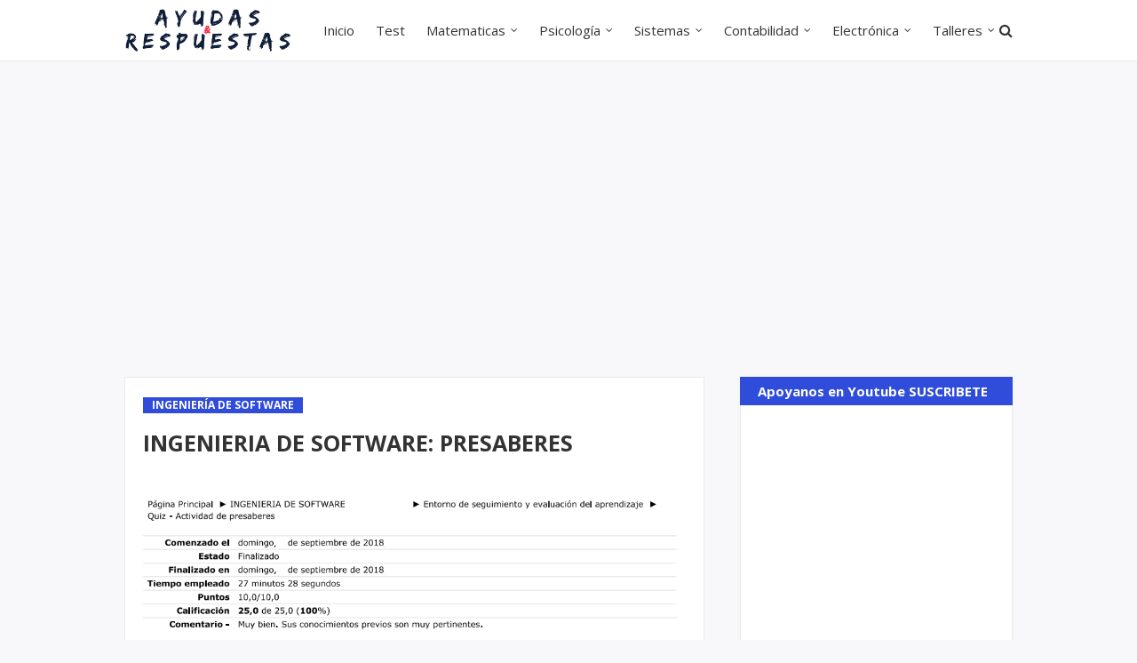

--- FILE ---
content_type: text/html; charset=utf-8
request_url: https://www.google.com/recaptcha/api2/aframe
body_size: 256
content:
<!DOCTYPE HTML><html><head><meta http-equiv="content-type" content="text/html; charset=UTF-8"></head><body><script nonce="d43riv16ILuEnhMIF54h1Q">/** Anti-fraud and anti-abuse applications only. See google.com/recaptcha */ try{var clients={'sodar':'https://pagead2.googlesyndication.com/pagead/sodar?'};window.addEventListener("message",function(a){try{if(a.source===window.parent){var b=JSON.parse(a.data);var c=clients[b['id']];if(c){var d=document.createElement('img');d.src=c+b['params']+'&rc='+(localStorage.getItem("rc::a")?sessionStorage.getItem("rc::b"):"");window.document.body.appendChild(d);sessionStorage.setItem("rc::e",parseInt(sessionStorage.getItem("rc::e")||0)+1);localStorage.setItem("rc::h",'1768975231436');}}}catch(b){}});window.parent.postMessage("_grecaptcha_ready", "*");}catch(b){}</script></body></html>

--- FILE ---
content_type: text/javascript; charset=UTF-8
request_url: https://www.ayudasyrespuestas.com/feeds/posts/default/-/INGENIER%C3%8DA%20DE%20SOFTWARE?alt=json-in-script&max-results=3&callback=jQuery112404529790279453296_1768975228780&_=1768975228781
body_size: 13645
content:
// API callback
jQuery112404529790279453296_1768975228780({"version":"1.0","encoding":"UTF-8","feed":{"xmlns":"http://www.w3.org/2005/Atom","xmlns$openSearch":"http://a9.com/-/spec/opensearchrss/1.0/","xmlns$blogger":"http://schemas.google.com/blogger/2008","xmlns$georss":"http://www.georss.org/georss","xmlns$gd":"http://schemas.google.com/g/2005","xmlns$thr":"http://purl.org/syndication/thread/1.0","id":{"$t":"tag:blogger.com,1999:blog-4351986346880976445"},"updated":{"$t":"2025-11-14T03:28:56.031-05:00"},"category":[{"term":"PSICOLOGÍA"},{"term":"CONTABILIDAD"},{"term":"SISTEMAS"},{"term":"ALGEBRA"},{"term":"ECONOMIA"},{"term":"ADMINISTRACION"},{"term":"FÍSICA"},{"term":"INGLES"},{"term":"COMERCIO NEGOCIOS"},{"term":"INVESTIGACION"},{"term":"CALCULO INTEGRAL"},{"term":"ECUACIONES DIFERENCIALES"},{"term":"MATEMÁTICAS"},{"term":"PROBABILIDAD"},{"term":"TEORÍA DE LAS DECISIONES"},{"term":"HERRAMIENTAS CREATIVIDAD"},{"term":"GESTIÓN DE PERSONAL"},{"term":"PROGRAMACION"},{"term":"EVALUACIÓN PROYECTOS"},{"term":"BIOLOGIA"},{"term":"REDES"},{"term":"EPISTEMOLOGIA"},{"term":"ARQUITECTURA PC"},{"term":"ELECTRO MAGNETICO"},{"term":"ESTADÍSTICA DESCRIPTIVA"},{"term":"MÉTODOS NUMERICOS"},{"term":"BASE DE DATOS"},{"term":"ESTRUCTURA DE DATOS"},{"term":"PROYECTO DE GRADO"},{"term":"CULTURA POLÍTICA"},{"term":"ALGORITMOS"},{"term":"ETICA"},{"term":"INGENIERÍA DE SOFTWARE"},{"term":"SOCIOLOGÍA"},{"term":"TERMODINÁMICA"},{"term":"UNIDAD1"},{"term":"ANTROPOLOGÍA"},{"term":"SALUD OCUPACIONAL"},{"term":"ERGONÓMIA"},{"term":"SEMINARIO DE INVESTIGACIÓN"},{"term":"UNIDAD3"},{"term":"AUTÓMATAS"},{"term":"ECOLOGÍA HUMANA"},{"term":"MICROPROCESADORES"},{"term":"SITIOS WEB"},{"term":"UNIDAD2"},{"term":"VISUAL BASIC"},{"term":"CONTROL DE CALIDAD"},{"term":"INFERENCIA ESTADÍSTICA"},{"term":"MULTIMEDIA"},{"term":"DIAGNOSTICO EMPRESARIAL"},{"term":"DIBUJO TÉCNICO"},{"term":"TELECOMUNICACIONES"},{"term":"LINUX"},{"term":"LOGÍSTICA COMERCIAL"},{"term":"QUIMICA"},{"term":"COMUNIDAD"},{"term":"GEOMETRÍA ANALÍTICA"},{"term":"SALARIOS"},{"term":"➤ ECUACIONES DIFERENCIALES"},{"term":"MICROONDAS"},{"term":"ANTENAS Y PROPAGACIÓN"},{"term":"NEGOCIACIÓN"},{"term":"PLAN DE NEGOCIOS"}],"title":{"type":"text","$t":"AYUDAS Y RESPUESTAS - Examen Universitario Nacional"},"subtitle":{"type":"html","$t":"Tareas, Evaluaciones y Quiz Universitario, desarrollo de ejercicios y trabajos Universitarios"},"link":[{"rel":"http://schemas.google.com/g/2005#feed","type":"application/atom+xml","href":"https:\/\/www.ayudasyrespuestas.com\/feeds\/posts\/default"},{"rel":"self","type":"application/atom+xml","href":"https:\/\/www.blogger.com\/feeds\/4351986346880976445\/posts\/default\/-\/INGENIER%C3%8DA+DE+SOFTWARE?alt=json-in-script\u0026max-results=3"},{"rel":"alternate","type":"text/html","href":"https:\/\/www.ayudasyrespuestas.com\/search\/label\/INGENIER%C3%8DA%20DE%20SOFTWARE"},{"rel":"hub","href":"http://pubsubhubbub.appspot.com/"},{"rel":"next","type":"application/atom+xml","href":"https:\/\/www.blogger.com\/feeds\/4351986346880976445\/posts\/default\/-\/INGENIER%C3%8DA+DE+SOFTWARE\/-\/INGENIER%C3%8DA+DE+SOFTWARE?alt=json-in-script\u0026start-index=4\u0026max-results=3"}],"author":[{"name":{"$t":"JUANDI"},"uri":{"$t":"http:\/\/www.blogger.com\/profile\/01679119010246820341"},"email":{"$t":"noreply@blogger.com"},"gd$image":{"rel":"http://schemas.google.com/g/2005#thumbnail","width":"32","height":"32","src":"\/\/blogger.googleusercontent.com\/img\/b\/R29vZ2xl\/AVvXsEg8Az1qepm6tsUw76Y5YeK38ZIR9EFWqM1Bojbhm2eNzggJzndt4Q_TaBN663hM5S0vbveOsKQjCS9IgAlUdGWS88_x3kfM9qz38ymR29tPqyFawPxO2to7QOMjgtUERH0\/s113\/hombre.jpg"}}],"generator":{"version":"7.00","uri":"http://www.blogger.com","$t":"Blogger"},"openSearch$totalResults":{"$t":"13"},"openSearch$startIndex":{"$t":"1"},"openSearch$itemsPerPage":{"$t":"3"},"entry":[{"id":{"$t":"tag:blogger.com,1999:blog-4351986346880976445.post-4749933353638170546"},"published":{"$t":"2020-01-17T16:24:00.000-05:00"},"updated":{"$t":"2020-01-18T20:14:12.244-05:00"},"category":[{"scheme":"http://www.blogger.com/atom/ns#","term":"INGENIERÍA DE SOFTWARE"}],"title":{"type":"text","$t":"➤ INGENIERÍA DE SOFTWARE: ACTIVIDAD INICIAL"},"content":{"type":"html","$t":"\u003Cbr \/\u003E\n\u003Cdiv class=\"MsoNormal\" style=\"line-height: 24px; margin-bottom: 0.0001pt; text-align: justify;\"\u003E\n\u003Cspan style=\"font-family: \u0026quot;verdana\u0026quot; , sans-serif; font-size: 12pt; line-height: 24px;\"\u003E\u003Cb\u003E\u003Cspan style=\"color: blue;\"\u003EComenzado el martes, 18 de febrero de 2018\u0026nbsp;\u003Co:p\u003E\u003C\/o:p\u003E\u003C\/span\u003E\u003C\/b\u003E\u003C\/span\u003E\u003C\/div\u003E\n\u003Cdiv class=\"MsoNormal\" style=\"line-height: 24px; margin-bottom: 0.0001pt; text-align: justify;\"\u003E\n\u003Cspan style=\"font-family: \u0026quot;verdana\u0026quot; , sans-serif; font-size: 12pt; line-height: 24px;\"\u003E\u003Cb\u003E\u003Cspan style=\"color: blue;\"\u003ECompletado el martes, 18 de febrero de 2018\u0026nbsp;\u003Co:p\u003E\u003C\/o:p\u003E\u003C\/span\u003E\u003C\/b\u003E\u003C\/span\u003E\u003C\/div\u003E\n\u003Cdiv class=\"MsoNormal\" style=\"line-height: 24px; margin-bottom: 0.0001pt; text-align: justify;\"\u003E\n\u003Cspan style=\"font-family: \u0026quot;verdana\u0026quot; , sans-serif; font-size: 12pt; line-height: 24px;\"\u003E\u003Cb\u003E\u003Cspan style=\"color: blue;\"\u003ETiempo empleado 20 minutos 30 segundos\u003Co:p\u003E\u003C\/o:p\u003E\u003C\/span\u003E\u003C\/b\u003E\u003C\/span\u003E\u003C\/div\u003E\n\u003Cdiv class=\"MsoNormal\" style=\"line-height: 24px; margin-bottom: 0.0001pt; text-align: justify;\"\u003E\n\u003Cspan style=\"font-family: \u0026quot;verdana\u0026quot; , sans-serif; font-size: 12pt; line-height: 24px;\"\u003E\u003Cb\u003E\u003Cspan style=\"color: blue;\"\u003EPuntos 6\/6\u003Co:p\u003E\u003C\/o:p\u003E\u003C\/span\u003E\u003C\/b\u003E\u003C\/span\u003E\u003C\/div\u003E\n\u003Cdiv class=\"MsoNormal\" style=\"line-height: 150%; margin-bottom: .0001pt; margin-bottom: 0cm; text-align: justify;\"\u003E\n\u003Cb\u003E\u003Cspan style=\"color: blue;\"\u003E\u003Cspan style=\"font-family: \u0026quot;verdana\u0026quot; , sans-serif; font-size: 12.0pt; line-height: 150%;\"\u003E\u003C\/span\u003E\u003C\/span\u003E\u003C\/b\u003E\u003C\/div\u003E\n\u003Cdiv class=\"MsoNormal\" style=\"line-height: 24px; margin-bottom: 0.0001pt; text-align: justify;\"\u003E\n\u003Cspan style=\"font-family: \u0026quot;verdana\u0026quot; , sans-serif; font-size: 12pt; line-height: 24px;\"\u003E\u003Cb\u003E\u003Cspan style=\"color: blue;\"\u003ECalificación 9 de un máximo de 9 (100%)\u003C\/span\u003E\u003C\/b\u003E\u003C\/span\u003E\u003C\/div\u003E\n\u003Cdiv class=\"MsoNormal\" style=\"line-height: 24px; margin-bottom: 0.0001pt; text-align: justify;\"\u003E\n\u003Cspan style=\"font-family: \u0026quot;verdana\u0026quot; , sans-serif; font-size: 12pt; line-height: 24px;\"\u003E\u003Cbr \/\u003E\u003C\/span\u003E\u003C\/div\u003E\n\u003Cdiv class=\"MsoNormal\" style=\"line-height: 150%; margin-bottom: .0001pt; margin-bottom: 0cm; text-align: justify;\"\u003E\n\u003Cspan style=\"font-family: \u0026quot;verdana\u0026quot; , sans-serif; font-size: 12.0pt; line-height: 150%;\"\u003E\u003Cb\u003E\u003Cspan style=\"color: orange;\"\u003EQuestion 1\u003C\/span\u003E\u003C\/b\u003E\u003Co:p\u003E\u003C\/o:p\u003E\u003C\/span\u003E\u003C\/div\u003E\n\u003Cdiv class=\"MsoNormal\" style=\"line-height: 150%; margin-bottom: .0001pt; margin-bottom: 0cm; text-align: justify;\"\u003E\n\u003Cbr \/\u003E\u003C\/div\u003E\n\u003Cdiv class=\"MsoNormal\" style=\"line-height: 150%; margin-bottom: .0001pt; margin-bottom: 0cm; text-align: justify;\"\u003E\n\u003Cspan style=\"font-family: \u0026quot;verdana\u0026quot; , sans-serif; font-size: 16px;\"\u003ELa Unidad 1 del curso Ingeniería del software, se denomina:\u003C\/span\u003E\u003C\/div\u003E\n\u003Cdiv class=\"MsoNormal\" style=\"line-height: 150%; margin-bottom: .0001pt; margin-bottom: 0cm; text-align: justify;\"\u003E\n\u003Cspan style=\"font-family: \u0026quot;verdana\u0026quot; , sans-serif; font-size: 16px;\"\u003E\u003Cbr \/\u003E\u003C\/span\u003E\u003C\/div\u003E\n\u003Cdiv class=\"MsoNormal\" style=\"line-height: 150%; margin-bottom: .0001pt; margin-bottom: 0cm; text-align: justify;\"\u003E\n\u003Cspan style=\"font-family: \u0026quot;verdana\u0026quot; , sans-serif; font-size: 12.0pt; line-height: 150%;\"\u003ESeleccione una\u0026nbsp;\u003C\/span\u003E\u003Cspan style=\"font-family: \u0026quot;verdana\u0026quot; , sans-serif; font-size: 12pt;\"\u003Erespuesta.\u003C\/span\u003E\u003C\/div\u003E\n\u003Cdiv class=\"MsoNormal\" style=\"line-height: 150%; margin-bottom: .0001pt; margin-bottom: 0cm; text-align: justify;\"\u003E\n\u003Cspan style=\"font-family: \u0026quot;verdana\u0026quot; , sans-serif; font-size: 12pt;\"\u003E\u003Cbr \/\u003E\u003C\/span\u003E\u003C\/div\u003E\n\u003Cdiv class=\"MsoNormal\" style=\"line-height: 150%; margin-bottom: .0001pt; margin-bottom: 0cm; text-align: justify;\"\u003E\n\u003Cspan style=\"font-family: \u0026quot;verdana\u0026quot; , sans-serif; font-size: 12.0pt; line-height: 150%;\"\u003E\u003Cb\u003E\u003Cspan style=\"color: #38761d;\"\u003Ea. Introducción a la ingeniería de software\u003C\/span\u003E\u003C\/b\u003E \u003Cb\u003E\u003Cspan style=\"color: lime;\"\u003ERespuesta Correcta\u003C\/span\u003E\u003C\/b\u003E\u003Co:p\u003E\u003C\/o:p\u003E\u003C\/span\u003E\u003C\/div\u003E\n\u003Cdiv class=\"MsoNormal\" style=\"line-height: 150%; margin-bottom: .0001pt; margin-bottom: 0cm; text-align: justify;\"\u003E\n\u003Cspan style=\"font-family: \u0026quot;verdana\u0026quot; , sans-serif; font-size: 12.0pt; line-height: 150%;\"\u003Eb. Desarrollo de proyectos de software\u003Co:p\u003E\u003C\/o:p\u003E\u003C\/span\u003E\u003C\/div\u003E\n\u003Cdiv class=\"MsoNormal\" style=\"line-height: 150%; margin-bottom: .0001pt; margin-bottom: 0cm; text-align: justify;\"\u003E\n\u003Cspan style=\"font-family: \u0026quot;verdana\u0026quot; , sans-serif; font-size: 12.0pt; line-height: 150%;\"\u003Ec. Control de calidad del software\u003Co:p\u003E\u003C\/o:p\u003E\u003C\/span\u003E\u003C\/div\u003E\n\u003Cdiv class=\"MsoNormal\" style=\"line-height: 150%; margin-bottom: .0001pt; margin-bottom: 0cm; text-align: justify;\"\u003E\n\u003Cspan style=\"font-family: \u0026quot;verdana\u0026quot; , sans-serif; font-size: 12.0pt; line-height: 150%;\"\u003Ed. Gestión y planificación de proyectos de\nsoftware\u003C\/span\u003E\u003C\/div\u003E\n\u003Cdiv class=\"MsoNormal\" style=\"line-height: 150%; margin-bottom: .0001pt; margin-bottom: 0cm; text-align: justify;\"\u003E\n\u003Cspan style=\"font-family: \u0026quot;verdana\u0026quot; , sans-serif; font-size: 12.0pt; line-height: 150%;\"\u003E\u003Cbr \/\u003E\u003C\/span\u003E\u003C\/div\u003E\n\u003Cdiv class=\"MsoNormal\" style=\"line-height: 150%; margin-bottom: .0001pt; margin-bottom: 0cm; text-align: justify;\"\u003E\n\u003Cspan style=\"font-family: \u0026quot;verdana\u0026quot; , sans-serif; font-size: 12.0pt; line-height: 150%;\"\u003E\u003Cb\u003E\u003Cspan style=\"color: blue;\"\u003ECorrecto\u003Co:p\u003E\u003C\/o:p\u003E\u003C\/span\u003E\u003C\/b\u003E\u003C\/span\u003E\u003C\/div\u003E\n\u003Cdiv class=\"MsoNormal\" style=\"line-height: 150%; margin-bottom: .0001pt; margin-bottom: 0cm; text-align: justify;\"\u003E\n\u003Cspan style=\"font-family: \u0026quot;verdana\u0026quot; , sans-serif; font-size: 12.0pt; line-height: 150%;\"\u003E\u003Cb\u003E\u003Cspan style=\"color: blue;\"\u003EPuntos para este envío: 1\/1.\u003C\/span\u003E\u003C\/b\u003E\u003C\/span\u003E\u003C\/div\u003E\n\u003Ca name='more'\u003E\u003C\/a\u003E\u003Co:p\u003E\u003C\/o:p\u003E\u003Cbr \/\u003E\n\u003Cdiv class=\"MsoNormal\" style=\"line-height: 150%; margin-bottom: 0.0001pt; text-align: center;\"\u003E\n\u003Ca href=\"https:\/\/blogger.googleusercontent.com\/img\/b\/R29vZ2xl\/AVvXsEgYnw1U7seqy0R7XteJoD0pPUm_uMfWsh9uYwEJOWi6-ZRor12JxCUNXZzCx29gZCW04T3hI96W0b_j7KffexYjfmSmOqWmm_fAR_A91XMcGnqm2FFNzI5FCTVbataPec3bQzPNCasNe38T\/s1600\/INGDESOFTWARE+%25281%2529.png\" imageanchor=\"1\"\u003E\u003Cimg alt=\"INGENIERIA DE SOFTWARE\" border=\"0\" src=\"https:\/\/blogger.googleusercontent.com\/img\/b\/R29vZ2xl\/AVvXsEgYnw1U7seqy0R7XteJoD0pPUm_uMfWsh9uYwEJOWi6-ZRor12JxCUNXZzCx29gZCW04T3hI96W0b_j7KffexYjfmSmOqWmm_fAR_A91XMcGnqm2FFNzI5FCTVbataPec3bQzPNCasNe38T\/s1600\/INGDESOFTWARE+%25281%2529.png\" title=\"SOFTWARE\" \/\u003E\u003C\/a\u003E\u003C\/div\u003E\n\u003Cdiv class=\"MsoNormal\" style=\"line-height: 150%; margin-bottom: .0001pt; margin-bottom: 0cm; text-align: justify;\"\u003E\n\u003Cb style=\"font-family: Verdana, sans-serif; font-size: 16px;\"\u003E\u003Cspan style=\"color: orange;\"\u003EQuestion 2.\u003C\/span\u003E\u003C\/b\u003E\u003C\/div\u003E\n\u003Cdiv class=\"MsoNormal\" style=\"line-height: 150%; margin-bottom: .0001pt; margin-bottom: 0cm; text-align: justify;\"\u003E\n\u003Cbr \/\u003E\u003C\/div\u003E\n\u003Cdiv class=\"MsoNormal\" style=\"line-height: 150%; margin-bottom: .0001pt; margin-bottom: 0cm; text-align: justify;\"\u003E\n\u003Cspan style=\"font-family: \u0026quot;verdana\u0026quot; , sans-serif; font-size: 16px;\"\u003ELas buenas prácticas de la ingeniería de software deben asegurar que éste, es decir el software, haga una contribución positiva a:\u003C\/span\u003E\u0026nbsp;\u003C\/div\u003E\n\u003Cdiv class=\"MsoNormal\" style=\"line-height: 150%; margin-bottom: .0001pt; margin-bottom: 0cm; text-align: justify;\"\u003E\n\u003Cbr \/\u003E\u003C\/div\u003E\n\u003Cdiv class=\"MsoNormal\" style=\"line-height: 150%; margin-bottom: .0001pt; margin-bottom: 0cm; text-align: justify;\"\u003E\n\u003Cspan style=\"font-family: \u0026quot;verdana\u0026quot; , sans-serif; font-size: 12.0pt; line-height: 150%;\"\u003ESeleccione una\u0026nbsp;\u003C\/span\u003E\u003Cspan style=\"font-family: \u0026quot;verdana\u0026quot; , sans-serif; font-size: 12pt;\"\u003Erespuesta.\u003C\/span\u003E\u003C\/div\u003E\n\u003Cdiv class=\"MsoNormal\" style=\"line-height: 150%; margin-bottom: .0001pt; margin-bottom: 0cm; text-align: justify;\"\u003E\n\u003Cspan style=\"font-family: \u0026quot;verdana\u0026quot; , sans-serif; font-size: 12pt;\"\u003E\u003Cbr \/\u003E\u003C\/span\u003E\u003C\/div\u003E\n\u003Cdiv class=\"MsoNormal\" style=\"line-height: 150%; margin-bottom: .0001pt; margin-bottom: 0cm; text-align: justify;\"\u003E\n\u003Cspan style=\"font-family: \u0026quot;verdana\u0026quot; , sans-serif; font-size: 12.0pt; line-height: 150%;\"\u003Ea. La manera en que se desarrolla la\ntecnología\u003Co:p\u003E\u003C\/o:p\u003E\u003C\/span\u003E\u003C\/div\u003E\n\u003Cdiv class=\"MsoNormal\" style=\"line-height: 150%; margin-bottom: .0001pt; margin-bottom: 0cm; text-align: justify;\"\u003E\n\u003Cspan style=\"font-family: \u0026quot;verdana\u0026quot; , sans-serif; font-size: 12.0pt; line-height: 150%;\"\u003E\u003Cb\u003E\u003Cspan style=\"color: #38761d;\"\u003Eb. La manera en que se desarrollan nuestras\nvidas\u003C\/span\u003E\u003C\/b\u003E\u0026nbsp;\u003Co:p\u003E\u003C\/o:p\u003E\u003C\/span\u003E\u003Cb style=\"font-family: Verdana, sans-serif; font-size: 16px;\"\u003E\u003Cspan style=\"color: lime;\"\u003ERespuesta Correcta\u003C\/span\u003E\u003C\/b\u003E\u003C\/div\u003E\n\u003Cdiv class=\"MsoNormal\" style=\"line-height: 150%; margin-bottom: .0001pt; margin-bottom: 0cm; text-align: justify;\"\u003E\n\u003Cspan style=\"font-family: \u0026quot;verdana\u0026quot; , sans-serif; font-size: 12.0pt; line-height: 150%;\"\u003Ec. La manera en que se desarrolla el hardware\u003Co:p\u003E\u003C\/o:p\u003E\u003C\/span\u003E\u003C\/div\u003E\n\u003Cdiv class=\"MsoNormal\" style=\"line-height: 150%; margin-bottom: .0001pt; margin-bottom: 0cm; text-align: justify;\"\u003E\n\u003Cspan style=\"font-family: \u0026quot;verdana\u0026quot; , sans-serif; font-size: 12.0pt; line-height: 150%;\"\u003Ed. La manera en que se desarrolla la\nindustria\u003C\/span\u003E\u003C\/div\u003E\n\u003Cdiv class=\"MsoNormal\" style=\"line-height: 150%; margin-bottom: .0001pt; margin-bottom: 0cm; text-align: justify;\"\u003E\n\u003Cspan style=\"font-family: \u0026quot;verdana\u0026quot; , sans-serif; font-size: 12.0pt; line-height: 150%;\"\u003E\u003Cbr \/\u003E\u003C\/span\u003E\u003C\/div\u003E\n\u003Cdiv class=\"MsoNormal\" style=\"line-height: 150%; margin-bottom: .0001pt; margin-bottom: 0cm; text-align: justify;\"\u003E\n\u003Cspan style=\"font-family: \u0026quot;verdana\u0026quot; , sans-serif; font-size: 12.0pt; line-height: 150%;\"\u003E\u003Cb\u003E\u003Cspan style=\"color: blue;\"\u003ECorrecto\u003Co:p\u003E\u003C\/o:p\u003E\u003C\/span\u003E\u003C\/b\u003E\u003C\/span\u003E\u003C\/div\u003E\n\u003Cdiv class=\"MsoNormal\" style=\"line-height: 150%; margin-bottom: .0001pt; margin-bottom: 0cm; text-align: justify;\"\u003E\n\u003Cspan style=\"font-family: \u0026quot;verdana\u0026quot; , sans-serif; font-size: 12.0pt; line-height: 150%;\"\u003E\u003Cb\u003E\u003Cspan style=\"color: blue;\"\u003EPuntos para este envío: 1\/1.\u003C\/span\u003E\u003C\/b\u003E\u003Co:p\u003E\u003C\/o:p\u003E\u003C\/span\u003E\u003C\/div\u003E\n\u003Cdiv class=\"MsoNormal\" style=\"line-height: 150%; margin-bottom: .0001pt; margin-bottom: 0cm; text-align: justify;\"\u003E\n\u003Cbr \/\u003E\u003C\/div\u003E\n\u003Cdiv class=\"MsoNormal\" style=\"line-height: 150%; margin-bottom: .0001pt; margin-bottom: 0cm; text-align: justify;\"\u003E\n\u003Cb style=\"font-family: Verdana, sans-serif; font-size: 16px;\"\u003E\u003Cspan style=\"color: orange;\"\u003EQuestion 3.\u003C\/span\u003E\u003C\/b\u003E\u003C\/div\u003E\n\u003Cdiv class=\"MsoNormal\" style=\"line-height: 150%; margin-bottom: .0001pt; margin-bottom: 0cm; text-align: justify;\"\u003E\n\u003Cb style=\"font-family: Verdana, sans-serif; font-size: 16px;\"\u003E\u003Cspan style=\"color: orange;\"\u003E\u003Cbr \/\u003E\u003C\/span\u003E\u003C\/b\u003E\u003C\/div\u003E\n\u003Cdiv class=\"MsoNormal\" style=\"line-height: 24px; margin-bottom: 0.0001pt; text-align: justify;\"\u003E\n\u003Cspan style=\"font-family: \u0026quot;verdana\u0026quot; , sans-serif; font-size: 12pt; line-height: 24px;\"\u003EEn el contexto planteado, se describe de manera general el \"Modelo en etapas para el desarrollo de proyectos de software\".\u003Co:p\u003E\u003C\/o:p\u003E\u003C\/span\u003E\u003C\/div\u003E\n\u003Cdiv class=\"MsoNormal\" style=\"line-height: 24px; margin-bottom: 0.0001pt; text-align: justify;\"\u003E\n\u003Cspan style=\"font-family: \u0026quot;verdana\u0026quot; , sans-serif; font-size: 12pt; line-height: 24px;\"\u003E\u003Cbr \/\u003E\u003C\/span\u003E\u003C\/div\u003E\n\u003Cbr \/\u003E\n\u003Cdiv class=\"MsoNormal\" style=\"line-height: 24px; margin-bottom: 0.0001pt; text-align: justify;\"\u003E\n\u003Cspan style=\"font-family: \u0026quot;verdana\u0026quot; , sans-serif; font-size: 12pt; line-height: 24px;\"\u003E\u003Cb\u003E¿Cuáles de las siguientes etapas se mencionan como parte de dicho modelo?\u003C\/b\u003E\u003C\/span\u003E\u003C\/div\u003E\n\u003Cbr \/\u003E\n\u003Cdiv class=\"MsoNormal\" style=\"line-height: 150%; margin-bottom: .0001pt; margin-bottom: 0cm; text-align: justify;\"\u003E\n\u003Cbr \/\u003E\u003C\/div\u003E\n\u003Cdiv class=\"MsoNormal\" style=\"line-height: 150%; margin-bottom: .0001pt; margin-bottom: 0cm; text-align: justify;\"\u003E\n\u003Cspan style=\"font-family: \u0026quot;verdana\u0026quot; , sans-serif; font-size: 12.0pt; line-height: 150%;\"\u003ESeleccione una\u0026nbsp;\u003C\/span\u003E\u003Cspan style=\"font-family: \u0026quot;verdana\u0026quot; , sans-serif; font-size: 12pt;\"\u003Erespuesta.\u003C\/span\u003E\u003C\/div\u003E\n\u003Cdiv class=\"MsoNormal\" style=\"line-height: 150%; margin-bottom: .0001pt; margin-bottom: 0cm; text-align: justify;\"\u003E\n\u003Cspan style=\"font-family: \u0026quot;verdana\u0026quot; , sans-serif; font-size: 12pt;\"\u003E\u003Cbr \/\u003E\u003C\/span\u003E\u003C\/div\u003E\n\u003Cdiv class=\"MsoNormal\" style=\"line-height: 150%; margin-bottom: .0001pt; margin-bottom: 0cm; text-align: justify;\"\u003E\n\u003Cspan style=\"font-family: \u0026quot;verdana\u0026quot; , sans-serif; font-size: 12.0pt; line-height: 150%;\"\u003Ea. Análisis, Diseño, Implementación y\u0026nbsp;\u003C\/span\u003E\u003Cspan style=\"font-family: \u0026quot;verdana\u0026quot; , sans-serif; font-size: 12pt;\"\u003EDocumentación\u003C\/span\u003E\u003C\/div\u003E\n\u003Cdiv class=\"MsoNormal\" style=\"line-height: 150%; margin-bottom: .0001pt; margin-bottom: 0cm; text-align: justify;\"\u003E\n\u003Cspan style=\"font-family: \u0026quot;verdana\u0026quot; , sans-serif; font-size: 12.0pt; line-height: 150%;\"\u003Eb. Análisis, Pruebas, Implementación y\u0026nbsp;\u003C\/span\u003E\u003Cspan style=\"font-family: \u0026quot;verdana\u0026quot; , sans-serif; font-size: 12pt;\"\u003EMantenimiento\u003C\/span\u003E\u003C\/div\u003E\n\u003Cdiv class=\"MsoNormal\" style=\"line-height: 150%; margin-bottom: .0001pt; margin-bottom: 0cm; text-align: justify;\"\u003E\n\u003Cspan style=\"font-family: \u0026quot;verdana\u0026quot; , sans-serif; font-size: 12.0pt; line-height: 150%;\"\u003Ec. Organización, Diseño, Implementación y\u0026nbsp;\u003C\/span\u003E\u003Cspan style=\"font-family: \u0026quot;verdana\u0026quot; , sans-serif; font-size: 12pt;\"\u003EMantenimiento\u003C\/span\u003E\u003C\/div\u003E\n\u003Cdiv class=\"MsoNormal\" style=\"line-height: 150%; margin-bottom: .0001pt; margin-bottom: 0cm; text-align: justify;\"\u003E\n\u003Cspan style=\"font-family: \u0026quot;verdana\u0026quot; , sans-serif; font-size: 12.0pt; line-height: 150%;\"\u003E\u003Cb\u003E\u003Cspan style=\"color: #38761d;\"\u003Ed. Análisis, Diseño, Implementación y\u0026nbsp;\u003C\/span\u003E\u003C\/b\u003E\u003C\/span\u003E\u003Cspan style=\"font-family: \u0026quot;verdana\u0026quot; , sans-serif; font-size: 12pt;\"\u003E\u003Cb\u003E\u003Cspan style=\"color: #38761d;\"\u003EMantenimiento\u003C\/span\u003E\u003C\/b\u003E\u0026nbsp;\u0026nbsp;\u003C\/span\u003E\u003Cb style=\"font-family: Verdana, sans-serif; font-size: 16px;\"\u003E\u003Cspan style=\"color: lime;\"\u003ERespuesta Correcta\u003C\/span\u003E\u003C\/b\u003E\u003C\/div\u003E\n\u003Cdiv class=\"MsoNormal\" style=\"line-height: 150%; margin-bottom: .0001pt; margin-bottom: 0cm; text-align: justify;\"\u003E\n\u003Cspan style=\"font-family: \u0026quot;verdana\u0026quot; , sans-serif; font-size: 12pt;\"\u003E\u003Cbr \/\u003E\u003C\/span\u003E\u003C\/div\u003E\n\u003Cdiv class=\"MsoNormal\" style=\"line-height: 150%; margin-bottom: .0001pt; margin-bottom: 0cm; text-align: justify;\"\u003E\n\u003Cspan style=\"font-family: \u0026quot;verdana\u0026quot; , sans-serif; font-size: 12.0pt; line-height: 150%;\"\u003E\u003Cb\u003E\u003Cspan style=\"color: blue;\"\u003ECorrecto. Efectivamente estas son las etapas\ndel \"Modelo en etapas para el\u0026nbsp;\u003C\/span\u003E\u003C\/b\u003E\u003C\/span\u003E\u003Cb style=\"font-family: Verdana, sans-serif; font-size: 12pt;\"\u003E\u003Cspan style=\"color: blue;\"\u003Edesarrollo de proyectos de software\"\u003C\/span\u003E\u003C\/b\u003E\u003C\/div\u003E\n\u003Cdiv class=\"MsoNormal\" style=\"line-height: 150%; margin-bottom: .0001pt; margin-bottom: 0cm; text-align: justify;\"\u003E\n\u003Cspan style=\"font-family: \u0026quot;verdana\u0026quot; , sans-serif; font-size: 12pt;\"\u003E\u003Cb\u003E\u003Cspan style=\"color: blue;\"\u003EPuntos para este envío: 1\/1.\u003C\/span\u003E\u003C\/b\u003E\u003C\/span\u003E\u003C\/div\u003E\n\u003Cdiv class=\"MsoNormal\" style=\"line-height: 150%; margin-bottom: .0001pt; margin-bottom: 0cm; text-align: justify;\"\u003E\n\u003Cb style=\"font-family: Verdana, sans-serif; font-size: 16px;\"\u003E\u003Cspan style=\"color: orange;\"\u003E\u003Cbr \/\u003E\u003C\/span\u003E\u003C\/b\u003E\u003C\/div\u003E\n\u003Cdiv class=\"MsoNormal\" style=\"line-height: 150%; margin-bottom: .0001pt; margin-bottom: 0cm; text-align: justify;\"\u003E\n\u003Cb style=\"font-family: Verdana, sans-serif; font-size: 16px;\"\u003E\u003Cspan style=\"color: orange;\"\u003EQuestion 4.\u003C\/span\u003E\u003C\/b\u003E\u003C\/div\u003E\n\u003Cdiv class=\"MsoNormal\" style=\"line-height: 150%; margin-bottom: .0001pt; margin-bottom: 0cm; text-align: justify;\"\u003E\n\u003Cb style=\"font-family: Verdana, sans-serif; font-size: 16px;\"\u003E\u003Cspan style=\"color: orange;\"\u003E\u003Cbr \/\u003E\u003C\/span\u003E\u003C\/b\u003E\u003C\/div\u003E\n\u003Cdiv class=\"MsoNormal\" style=\"line-height: 150%; margin-bottom: .0001pt; margin-bottom: 0cm; text-align: justify;\"\u003E\n\u003Cspan style=\"font-family: \u0026quot;verdana\u0026quot; , sans-serif; font-size: 16px;\"\u003ELa unidad 2 del curso, denominada Gestión y planificación de proyectos de software, tiene como objetivo principal, determinar:\u003C\/span\u003E\u003C\/div\u003E\n\u003Cdiv class=\"MsoNormal\" style=\"line-height: 150%; margin-bottom: .0001pt; margin-bottom: 0cm; text-align: justify;\"\u003E\n\u003Cbr \/\u003E\u003C\/div\u003E\n\u003Cdiv class=\"MsoNormal\" style=\"line-height: 150%; margin-bottom: .0001pt; margin-bottom: 0cm; text-align: justify;\"\u003E\n\u003Cspan style=\"font-family: \u0026quot;verdana\u0026quot; , sans-serif; font-size: 12.0pt; line-height: 150%;\"\u003ESeleccione una\u0026nbsp;\u003C\/span\u003E\u003Cspan style=\"font-family: \u0026quot;verdana\u0026quot; , sans-serif; font-size: 12pt;\"\u003Erespuesta.\u003C\/span\u003E\u003C\/div\u003E\n\u003Cdiv class=\"MsoNormal\" style=\"line-height: 150%; margin-bottom: .0001pt; margin-bottom: 0cm; text-align: justify;\"\u003E\n\u003Cspan style=\"font-family: \u0026quot;verdana\u0026quot; , sans-serif; font-size: 12pt;\"\u003E\u003Cbr \/\u003E\u003C\/span\u003E\u003C\/div\u003E\n\u003Cdiv class=\"MsoNormal\" style=\"line-height: 150%; margin-bottom: .0001pt; margin-bottom: 0cm; text-align: justify;\"\u003E\n\u003Cspan style=\"font-family: \u0026quot;verdana\u0026quot; , sans-serif; font-size: 12.0pt; line-height: 150%;\"\u003Ea. Los aspectos relacionados con la calidad\ndel software, con la\u0026nbsp;\u003C\/span\u003E\u003Cspan style=\"font-family: \u0026quot;verdana\u0026quot; , sans-serif; font-size: 12pt;\"\u003Egestión y las actividades específicas del\nproceso de calidad del\u0026nbsp;\u003C\/span\u003E\u003Cspan style=\"font-family: \u0026quot;verdana\u0026quot; , sans-serif; font-size: 12pt;\"\u003Esoftware\u003C\/span\u003E\u003C\/div\u003E\n\u003Cdiv class=\"MsoNormal\" style=\"line-height: 150%; margin-bottom: .0001pt; margin-bottom: 0cm; text-align: justify;\"\u003E\n\u003Cspan style=\"font-family: \u0026quot;verdana\u0026quot; , sans-serif; font-size: 12.0pt; line-height: 150%;\"\u003Eb. La definición de: ingeniería de software,\nproducto de software,\u0026nbsp;\u003C\/span\u003E\u003Cspan style=\"font-family: \u0026quot;verdana\u0026quot; , sans-serif; font-size: 12pt;\"\u003Eprocesos de software y características del\nsoftware\u003C\/span\u003E\u003C\/div\u003E\n\u003Cdiv class=\"MsoNormal\" style=\"line-height: 150%; margin-bottom: .0001pt; margin-bottom: 0cm; text-align: justify;\"\u003E\n\u003Cspan style=\"font-family: \u0026quot;verdana\u0026quot; , sans-serif; font-size: 12.0pt; line-height: 150%;\"\u003Ec. Presentar los diferentes tipos de proceso\npara desarrollo de\u0026nbsp;\u003C\/span\u003E\u003Cspan style=\"font-family: \u0026quot;verdana\u0026quot; , sans-serif; font-size: 12pt;\"\u003Esoftware y los modelos evolutivos del\nsoftware\u003C\/span\u003E\u003C\/div\u003E\n\u003Cdiv class=\"MsoNormal\" style=\"line-height: 150%; margin-bottom: .0001pt; margin-bottom: 0cm; text-align: justify;\"\u003E\n\u003Cspan style=\"font-family: \u0026quot;verdana\u0026quot; , sans-serif; font-size: 12.0pt; line-height: 150%;\"\u003E\u003Cb\u003E\u003Cspan style=\"color: #38761d;\"\u003Ed. Cómo se debe gestionar el personal, el\nproceso y el problema\u0026nbsp;\u003C\/span\u003E\u003C\/b\u003E\u003C\/span\u003E\u003Cspan style=\"font-family: \u0026quot;verdana\u0026quot; , sans-serif; font-size: 12pt; line-height: 150%;\"\u003E\u003Cb\u003E\u003Cspan style=\"color: #38761d;\"\u003Edurante un proyecto de software\u003C\/span\u003E\u003C\/b\u003E\u0026nbsp;\u0026nbsp;\u003Co:p\u003E\u003C\/o:p\u003E\u003C\/span\u003E\u003Cb style=\"font-family: Verdana, sans-serif; font-size: 16px;\"\u003E\u003Cspan style=\"color: lime;\"\u003ERespuesta Correcta\u003C\/span\u003E\u003C\/b\u003E\u003C\/div\u003E\n\u003Cdiv class=\"MsoNormal\" style=\"line-height: 150%; margin-bottom: .0001pt; margin-bottom: 0cm; text-align: justify;\"\u003E\n\u003Cspan style=\"font-family: \u0026quot;verdana\u0026quot; , sans-serif; font-size: 12.0pt; line-height: 150%;\"\u003E\u003Cbr \/\u003E\u003C\/span\u003E\u003C\/div\u003E\n\u003Cdiv class=\"MsoNormal\" style=\"line-height: 150%; margin-bottom: .0001pt; margin-bottom: 0cm; text-align: justify;\"\u003E\n\u003Cb\u003E\u003Cspan style=\"color: blue;\"\u003E\u003Cspan style=\"font-family: \u0026quot;verdana\u0026quot; , sans-serif; font-size: 12.0pt; line-height: 150%;\"\u003ECorrecto. En la Unidad 2 se determina cómo se\ndebe\u0026nbsp;\u003C\/span\u003E\u003Cspan style=\"font-family: \u0026quot;verdana\u0026quot; , sans-serif; font-size: 12pt;\"\u003Egestionar el personal, el proceso y el\nproblema durante un\u0026nbsp;\u003C\/span\u003E\u003Cspan style=\"font-family: \u0026quot;verdana\u0026quot; , sans-serif; font-size: 12pt;\"\u003Eproyecto de software.\u003C\/span\u003E\u003C\/span\u003E\u003C\/b\u003E\u003C\/div\u003E\n\u003Cdiv class=\"MsoNormal\" style=\"line-height: 150%; margin-bottom: .0001pt; margin-bottom: 0cm; text-align: justify;\"\u003E\n\u003Cspan style=\"font-family: \u0026quot;verdana\u0026quot; , sans-serif; font-size: 12pt;\"\u003E\u003Cb\u003E\u003Cspan style=\"color: blue;\"\u003EPuntos para este envío: 1\/1.\u003C\/span\u003E\u003C\/b\u003E\u003C\/span\u003E\u003C\/div\u003E\n\u003Cdiv class=\"MsoNormal\" style=\"line-height: 150%; margin-bottom: .0001pt; margin-bottom: 0cm; text-align: justify;\"\u003E\n\u003Cspan style=\"font-family: \u0026quot;verdana\u0026quot; , sans-serif; font-size: 12.0pt; line-height: 150%;\"\u003E\u003Cbr \/\u003E\u003C\/span\u003E\u003C\/div\u003E\n\u003Cdiv class=\"MsoNormal\" style=\"line-height: 150%; margin-bottom: .0001pt; margin-bottom: 0cm; text-align: justify;\"\u003E\n\u003Cb style=\"font-family: Verdana, sans-serif; font-size: 16px;\"\u003E\u003Cspan style=\"color: orange;\"\u003EQuestion\u0026nbsp; 5.\u003C\/span\u003E\u003C\/b\u003E\u003C\/div\u003E\n\u003Cdiv class=\"MsoNormal\" style=\"line-height: 150%; margin-bottom: .0001pt; margin-bottom: 0cm; text-align: justify;\"\u003E\n\u003Cbr \/\u003E\u003C\/div\u003E\n\u003Cdiv class=\"MsoNormal\" style=\"line-height: 150%; margin-bottom: .0001pt; margin-bottom: 0cm; text-align: justify;\"\u003E\n\u003Cspan style=\"font-family: \u0026quot;verdana\u0026quot; , sans-serif; font-size: 16px;\"\u003EDe acuerdo a la lectura, ¿por qué la Ingeniería del software se considera aún una ciencia inmadura?\u003C\/span\u003E\u003C\/div\u003E\n\u003Cdiv class=\"MsoNormal\" style=\"line-height: 150%; margin-bottom: .0001pt; margin-bottom: 0cm; text-align: justify;\"\u003E\n\u003Cbr \/\u003E\u003C\/div\u003E\n\u003Cdiv class=\"MsoNormal\" style=\"line-height: 150%; margin-bottom: .0001pt; margin-bottom: 0cm; text-align: justify;\"\u003E\n\u003Cspan style=\"font-family: \u0026quot;verdana\u0026quot; , sans-serif; font-size: 12.0pt; line-height: 150%;\"\u003ESeleccione una\u0026nbsp;\u003C\/span\u003E\u003Cspan style=\"font-family: \u0026quot;verdana\u0026quot; , sans-serif; font-size: 12pt;\"\u003Erespuesta.\u003C\/span\u003E\u003C\/div\u003E\n\u003Cdiv class=\"MsoNormal\" style=\"line-height: 150%; margin-bottom: .0001pt; margin-bottom: 0cm; text-align: justify;\"\u003E\n\u003Cspan style=\"font-family: \u0026quot;verdana\u0026quot; , sans-serif; font-size: 12pt;\"\u003E\u003Cbr \/\u003E\u003C\/span\u003E\u003C\/div\u003E\n\u003Cdiv class=\"MsoNormal\" style=\"line-height: 150%; margin-bottom: .0001pt; margin-bottom: 0cm; text-align: justify;\"\u003E\n\u003Cspan style=\"font-family: \u0026quot;verdana\u0026quot; , sans-serif; font-size: 12.0pt; line-height: 150%;\"\u003Ea. Porque se mide, aún, la cantidad de\ntrabajo\u0026nbsp;\u003C\/span\u003E\u003Cspan style=\"font-family: \u0026quot;verdana\u0026quot; , sans-serif; font-size: 12pt;\"\u003Enecesaria para desarrollar un proyecto de\u0026nbsp;\u003C\/span\u003E\u003Cspan style=\"font-family: \u0026quot;verdana\u0026quot; , sans-serif; font-size: 12pt;\"\u003Esoftware con la fórmula programadores-mes\u003C\/span\u003E\u003C\/div\u003E\n\u003Cdiv class=\"MsoNormal\" style=\"line-height: 150%; margin-bottom: .0001pt; margin-bottom: 0cm; text-align: justify;\"\u003E\n\u003Cspan style=\"font-family: \u0026quot;verdana\u0026quot; , sans-serif; font-size: 12.0pt; line-height: 150%;\"\u003Eb. Porque en la medida que los proyectos de\u0026nbsp;\u003C\/span\u003E\u003Cspan style=\"font-family: \u0026quot;verdana\u0026quot; , sans-serif; font-size: 12pt;\"\u003Edesarrollo de software crecen tanto en\u0026nbsp;\u003C\/span\u003E\u003Cspan style=\"font-family: \u0026quot;verdana\u0026quot; , sans-serif; font-size: 12pt;\"\u003Ecomplejidad como en volumen, la\u0026nbsp;\u003C\/span\u003E\u003Cspan style=\"font-family: \u0026quot;verdana\u0026quot; , sans-serif; font-size: 12pt;\"\u003Eproductividad disminuye\u003C\/span\u003E\u003C\/div\u003E\n\u003Cdiv class=\"MsoNormal\" style=\"line-height: 150%; margin-bottom: .0001pt; margin-bottom: 0cm; text-align: justify;\"\u003E\n\u003Cspan style=\"color: #38761d;\"\u003E\u003Cb\u003E\u003Cspan style=\"font-family: \u0026quot;verdana\u0026quot; , sans-serif; font-size: 12.0pt; line-height: 150%;\"\u003Ec. Porque se emplea poco tiempo en tareas\u0026nbsp;\u003C\/span\u003E\u003Cspan style=\"font-family: \u0026quot;verdana\u0026quot; , sans-serif; font-size: 12pt;\"\u003Etales como diseñar, codificar y depurar\u0026nbsp;\u003C\/span\u003E\u003Cspan style=\"font-family: \u0026quot;verdana\u0026quot; , sans-serif; font-size: 12pt;\"\u003Eproductos y mucho en coordinar lo que se\u0026nbsp;\u003C\/span\u003E\u003C\/b\u003E\u003C\/span\u003E\u003Cspan style=\"font-family: \u0026quot;verdana\u0026quot; , sans-serif; font-size: 12pt;\"\u003E\u003Cspan style=\"color: #38761d;\"\u003E\u003Cb\u003Eestá programando\u003C\/b\u003E\u003C\/span\u003E\u0026nbsp;\u003C\/span\u003E\u003Cb style=\"font-family: Verdana, sans-serif; font-size: 16px;\"\u003E\u003Cspan style=\"color: lime;\"\u003ERespuesta Correcta\u003C\/span\u003E\u003C\/b\u003E\u003C\/div\u003E\n\u003Cdiv class=\"MsoNormal\" style=\"line-height: 150%; margin-bottom: .0001pt; margin-bottom: 0cm; text-align: justify;\"\u003E\n\u003Cspan style=\"font-family: \u0026quot;verdana\u0026quot; , sans-serif; font-size: 12.0pt; line-height: 150%;\"\u003Ed. Porque la mayor parte del software que se\u0026nbsp;\u003C\/span\u003E\u003Cspan style=\"font-family: \u0026quot;verdana\u0026quot; , sans-serif; font-size: 12pt;\"\u003Eproduce se realiza con técnicas artesanales,\u0026nbsp;\u003C\/span\u003E\u003Cspan style=\"font-family: \u0026quot;verdana\u0026quot; , sans-serif; font-size: 12pt;\"\u003Esin procedimientos normalizados y con un\u0026nbsp;\u003C\/span\u003E\u003Cspan style=\"font-family: \u0026quot;verdana\u0026quot; , sans-serif; font-size: 12pt;\"\u003Efuerte desgaste del personal\u003C\/span\u003E\u003C\/div\u003E\n\u003Cdiv class=\"MsoNormal\" style=\"line-height: 150%; margin-bottom: .0001pt; margin-bottom: 0cm; text-align: justify;\"\u003E\n\u003Cbr \/\u003E\u003C\/div\u003E\n\u003Cdiv class=\"MsoNormal\" style=\"line-height: 150%; margin-bottom: .0001pt; margin-bottom: 0cm; text-align: justify;\"\u003E\n\u003Cspan style=\"font-family: \u0026quot;verdana\u0026quot; , sans-serif; font-size: 12.0pt; line-height: 150%;\"\u003E\u003Cb\u003E\u003Cspan style=\"color: blue;\"\u003ECorrecto\u003Co:p\u003E\u003C\/o:p\u003E\u003C\/span\u003E\u003C\/b\u003E\u003C\/span\u003E\u003C\/div\u003E\n\u003Cdiv class=\"MsoNormal\" style=\"line-height: 150%; margin-bottom: .0001pt; margin-bottom: 0cm; text-align: justify;\"\u003E\n\u003Cspan style=\"font-family: \u0026quot;verdana\u0026quot; , sans-serif; font-size: 12.0pt; line-height: 150%;\"\u003E\u003Cb\u003E\u003Cspan style=\"color: blue;\"\u003EPuntos para este envío: 1\/1.\u003C\/span\u003E\u003C\/b\u003E\u003Co:p\u003E\u003C\/o:p\u003E\u003C\/span\u003E\u003C\/div\u003E\n\u003Cdiv class=\"MsoNormal\" style=\"line-height: 150%; margin-bottom: .0001pt; margin-bottom: 0cm; text-align: justify;\"\u003E\n\u003Cbr \/\u003E\u003C\/div\u003E\n\u003Cdiv class=\"MsoNormal\" style=\"line-height: 150%; margin-bottom: .0001pt; margin-bottom: 0cm; text-align: justify;\"\u003E\n\u003Cb style=\"font-family: Verdana, sans-serif; font-size: 16px;\"\u003E\u003Cspan style=\"color: orange;\"\u003EQuestion\u0026nbsp; 6.\u003C\/span\u003E\u003C\/b\u003E\u003C\/div\u003E\n\u003Cdiv class=\"MsoNormal\" style=\"line-height: 150%; margin-bottom: .0001pt; margin-bottom: 0cm; text-align: justify;\"\u003E\n\u003Cbr \/\u003E\u003C\/div\u003E\n\u003Cdiv class=\"MsoNormal\" style=\"line-height: 24px; margin-bottom: 0.0001pt; text-align: justify;\"\u003E\n\u003Cspan style=\"font-family: \u0026quot;verdana\u0026quot; , sans-serif; font-size: 12pt; line-height: 24px;\"\u003EDe las definiciones mencionadas en la lectura del contexto, se deduce que en la Ingeniería del Software existen tres elementos clave que han de\u0026nbsp;\u003C\/span\u003E\u003Cspan style=\"font-family: \u0026quot;verdana\u0026quot; , sans-serif; font-size: 12pt;\"\u003Eser tenidos en consideración por el director de un proyecto de desarrollo de software para conseguir un control efectivo del mismo y para la\u0026nbsp;\u003C\/span\u003E\u003Cspan style=\"font-family: \u0026quot;verdana\u0026quot; , sans-serif; font-size: 12pt;\"\u003Eobtención de sistemas de información productivos y de calidad.\u003C\/span\u003E\u003C\/div\u003E\n\u003Cdiv class=\"MsoNormal\" style=\"line-height: 24px; margin-bottom: 0.0001pt; text-align: justify;\"\u003E\n\u003Cspan style=\"font-family: \u0026quot;verdana\u0026quot; , sans-serif; font-size: 12pt;\"\u003E\u003Cbr \/\u003E\u003C\/span\u003E\u003C\/div\u003E\n\u003Cdiv class=\"MsoNormal\" style=\"line-height: 24px; margin-bottom: 0.0001pt; text-align: justify;\"\u003E\n\u003Cspan style=\"font-family: \u0026quot;verdana\u0026quot; , sans-serif; font-size: 12pt; line-height: 24px;\"\u003EEsos elementos son: Métodos, Procedimientos y Herramientas.\u003Co:p\u003E\u003C\/o:p\u003E\u003C\/span\u003E\u003C\/div\u003E\n\u003Cdiv class=\"MsoNormal\" style=\"line-height: 24px; margin-bottom: 0.0001pt; text-align: justify;\"\u003E\n\u003Cspan style=\"font-family: \u0026quot;verdana\u0026quot; , sans-serif; font-size: 12pt; line-height: 24px;\"\u003E\u003Cbr \/\u003E\u003C\/span\u003E\u003C\/div\u003E\n\u003Cdiv class=\"MsoNormal\" style=\"line-height: 150%; margin-bottom: .0001pt; margin-bottom: 0cm; text-align: justify;\"\u003E\n\u003Cspan style=\"font-family: \u0026quot;verdana\u0026quot; , sans-serif; font-size: 12pt;\"\u003EDe las siguientes opciones cuál describe de forma correcta a los \"Procedimientos\":\u003C\/span\u003E\u003C\/div\u003E\n\u003Cdiv class=\"MsoNormal\" style=\"line-height: 150%; margin-bottom: .0001pt; margin-bottom: 0cm; text-align: justify;\"\u003E\n\u003Cbr \/\u003E\u003C\/div\u003E\n\u003Cdiv class=\"MsoNormal\" style=\"line-height: 150%; margin-bottom: .0001pt; margin-bottom: 0cm; text-align: justify;\"\u003E\n\u003Cspan style=\"font-family: \u0026quot;verdana\u0026quot; , sans-serif; font-size: 12pt;\"\u003ESeleccione una\u0026nbsp;\u003C\/span\u003E\u003Cspan style=\"font-family: \u0026quot;verdana\u0026quot; , sans-serif; font-size: 12pt;\"\u003Erespuesta.\u003C\/span\u003E\u003C\/div\u003E\n\u003Cdiv class=\"MsoNormal\" style=\"line-height: 150%; margin-bottom: .0001pt; margin-bottom: 0cm; text-align: justify;\"\u003E\n\u003Cspan style=\"font-family: \u0026quot;verdana\u0026quot; , sans-serif; font-size: 12pt;\"\u003E\u003Cbr \/\u003E\u003C\/span\u003E\u003C\/div\u003E\n\u003Cdiv class=\"MsoNormal\" style=\"line-height: 150%; margin-bottom: .0001pt; margin-bottom: 0cm; text-align: justify;\"\u003E\n\u003Cspan style=\"font-family: \u0026quot;verdana\u0026quot; , sans-serif; font-size: 12.0pt; line-height: 150%;\"\u003Ea. Secuencia de acciones encaminadas al logro\nde los\u0026nbsp;\u003C\/span\u003E\u003Cspan style=\"font-family: \u0026quot;verdana\u0026quot; , sans-serif; font-size: 12pt;\"\u003Eobjetivos de cada etapa del proyecto de\ndesarrollo de\u0026nbsp;\u003C\/span\u003E\u003Cspan style=\"font-family: \u0026quot;verdana\u0026quot; , sans-serif; font-size: 12pt;\"\u003Esoftware\u003C\/span\u003E\u003C\/div\u003E\n\u003Cdiv class=\"MsoNormal\" style=\"line-height: 150%; margin-bottom: .0001pt; margin-bottom: 0cm; text-align: justify;\"\u003E\n\u003Cspan style=\"font-family: \u0026quot;verdana\u0026quot; , sans-serif; font-size: 12.0pt; line-height: 150%;\"\u003Eb. Sucesión de sistemas de software\nterminados, que\u0026nbsp;\u003C\/span\u003E\u003Cspan style=\"font-family: \u0026quot;verdana\u0026quot; , sans-serif; font-size: 12pt;\"\u003Eperfeccionan, adaptan y corrigen las\nversiones base\u0026nbsp;\u003C\/span\u003E\u003Cspan style=\"font-family: \u0026quot;verdana\u0026quot; , sans-serif; font-size: 12pt;\"\u003Eprevias\u003C\/span\u003E\u003C\/div\u003E\n\u003Cdiv class=\"MsoNormal\" style=\"line-height: 150%; margin-bottom: .0001pt; margin-bottom: 0cm; text-align: justify;\"\u003E\n\u003Cspan style=\"font-family: \u0026quot;verdana\u0026quot; , sans-serif; font-size: 12.0pt; line-height: 150%;\"\u003Ec. Conjunto de requisitos o requerimientos\ndel sistema,\u0026nbsp;\u003C\/span\u003E\u003Cspan style=\"font-family: \u0026quot;verdana\u0026quot; , sans-serif; font-size: 12pt;\"\u003Eque establecen el uso y funcionalidad del\nsoftware\u003C\/span\u003E\u003C\/div\u003E\n\u003Cdiv class=\"MsoNormal\" style=\"line-height: 150%; margin-bottom: .0001pt; margin-bottom: 0cm; text-align: justify;\"\u003E\n\u003Cb\u003E\u003Cspan style=\"color: #38761d;\"\u003E\u003Cspan style=\"font-family: \u0026quot;verdana\u0026quot; , sans-serif; font-size: 12.0pt; line-height: 150%;\"\u003Ed. Secuencia sistemática y organizada de\npasos que\u0026nbsp;\u003C\/span\u003E\u003Cspan style=\"font-family: \u0026quot;verdana\u0026quot; , sans-serif; font-size: 12pt;\"\u003Epermiten llevar a cabo los métodos de manera\nefectiva\u0026nbsp;\u003C\/span\u003E\u003C\/span\u003E\u003C\/b\u003E\u003Cb style=\"font-family: Verdana, sans-serif; font-size: 16px;\"\u003E\u003Cspan style=\"color: lime;\"\u003ERespuesta Correcta\u003C\/span\u003E\u003C\/b\u003E\u003C\/div\u003E\n\u003Cdiv class=\"MsoNormal\" style=\"line-height: 150%; margin-bottom: .0001pt; margin-bottom: 0cm; text-align: justify;\"\u003E\n\u003Cspan style=\"font-family: \u0026quot;verdana\u0026quot; , sans-serif; font-size: 12pt;\"\u003E\u003Cbr \/\u003E\u003C\/span\u003E\u003C\/div\u003E\n\u003Cdiv class=\"MsoNormal\" style=\"line-height: 150%; margin-bottom: .0001pt; margin-bottom: 0cm; text-align: justify;\"\u003E\n\u003Cb\u003E\u003Cspan style=\"color: blue;\"\u003E\u003Cspan style=\"font-family: \u0026quot;verdana\u0026quot; , sans-serif; font-size: 12.0pt; line-height: 150%;\"\u003ECorrecto. Efectivamente los procedimientos\ncorresponden a una\u0026nbsp;\u003C\/span\u003E\u003Cspan style=\"font-family: \u0026quot;verdana\u0026quot; , sans-serif; font-size: 12pt;\"\u003Esecuencia sistemática y organizada de pasos\nque permiten llevar a cabo\u0026nbsp;\u003C\/span\u003E\u003Cspan style=\"font-family: \u0026quot;verdana\u0026quot; , sans-serif; font-size: 12pt;\"\u003Elos métodos de manera efectiva\u003C\/span\u003E\u003C\/span\u003E\u003C\/b\u003E\u003C\/div\u003E\n\u003Cdiv class=\"MsoNormal\" style=\"line-height: 150%; margin-bottom: .0001pt; margin-bottom: 0cm; text-align: justify;\"\u003E\n\u003Cspan style=\"font-family: \u0026quot;verdana\u0026quot; , sans-serif; font-size: 12pt;\"\u003E\u003Cb\u003E\u003Cspan style=\"color: blue;\"\u003EPuntos para este envío: 1\/1.\u003C\/span\u003E\u003C\/b\u003E\u003C\/span\u003E\u003C\/div\u003E\n"},"link":[{"rel":"replies","type":"application/atom+xml","href":"https:\/\/www.ayudasyrespuestas.com\/feeds\/4749933353638170546\/comments\/default","title":"Comentarios de la entrada"},{"rel":"replies","type":"text/html","href":"https:\/\/www.ayudasyrespuestas.com\/2020\/01\/ingenieria-de-software.html#comment-form","title":"0 Comentarios"},{"rel":"edit","type":"application/atom+xml","href":"https:\/\/www.blogger.com\/feeds\/4351986346880976445\/posts\/default\/4749933353638170546"},{"rel":"self","type":"application/atom+xml","href":"https:\/\/www.blogger.com\/feeds\/4351986346880976445\/posts\/default\/4749933353638170546"},{"rel":"alternate","type":"text/html","href":"https:\/\/www.ayudasyrespuestas.com\/2020\/01\/ingenieria-de-software.html","title":"➤ INGENIERÍA DE SOFTWARE: ACTIVIDAD INICIAL"}],"author":[{"name":{"$t":"JUANDI"},"uri":{"$t":"http:\/\/www.blogger.com\/profile\/01679119010246820341"},"email":{"$t":"noreply@blogger.com"},"gd$image":{"rel":"http://schemas.google.com/g/2005#thumbnail","width":"32","height":"32","src":"\/\/blogger.googleusercontent.com\/img\/b\/R29vZ2xl\/AVvXsEg8Az1qepm6tsUw76Y5YeK38ZIR9EFWqM1Bojbhm2eNzggJzndt4Q_TaBN663hM5S0vbveOsKQjCS9IgAlUdGWS88_x3kfM9qz38ymR29tPqyFawPxO2to7QOMjgtUERH0\/s113\/hombre.jpg"}}],"media$thumbnail":{"xmlns$media":"http://search.yahoo.com/mrss/","url":"https:\/\/blogger.googleusercontent.com\/img\/b\/R29vZ2xl\/AVvXsEgYnw1U7seqy0R7XteJoD0pPUm_uMfWsh9uYwEJOWi6-ZRor12JxCUNXZzCx29gZCW04T3hI96W0b_j7KffexYjfmSmOqWmm_fAR_A91XMcGnqm2FFNzI5FCTVbataPec3bQzPNCasNe38T\/s72-c\/INGDESOFTWARE+%25281%2529.png","height":"72","width":"72"},"thr$total":{"$t":"0"}},{"id":{"$t":"tag:blogger.com,1999:blog-4351986346880976445.post-4069415168287199130"},"published":{"$t":"2019-12-14T16:05:00.002-05:00"},"updated":{"$t":"2019-12-18T22:06:16.064-05:00"},"category":[{"scheme":"http://www.blogger.com/atom/ns#","term":"INGENIERÍA DE SOFTWARE"}],"title":{"type":"text","$t":"➤ ROBOTICA: FASE 1 - FASE 2"},"content":{"type":"html","$t":"\u003Cbr \/\u003E\n\u003Cdiv align=\"center\" class=\"MsoNormal\" style=\"text-align: center;\"\u003E\n\u003C\/div\u003E\n\u003Cdiv class=\"MsoNormal\" style=\"line-height: 150%; margin-bottom: .0001pt; margin-bottom: 0cm; text-align: justify;\"\u003E\n\u003Cspan style=\"font-family: \u0026quot;verdana\u0026quot; , sans-serif; font-size: 12.0pt; line-height: 150%;\"\u003E¿Qué son las coordenadas homogéneas y cual es su utilidad?\u003Co:p\u003E\u003C\/o:p\u003E\u003C\/span\u003E\u003C\/div\u003E\n\u003Cdiv class=\"MsoNormal\" style=\"line-height: 150%; margin-bottom: .0001pt; margin-bottom: 0cm; text-align: justify;\"\u003E\n\u003Cbr \/\u003E\u003C\/div\u003E\n\u003Cdiv class=\"MsoNormal\" style=\"line-height: 150%; margin-bottom: .0001pt; margin-bottom: 0cm; text-align: justify;\"\u003E\n\u003Cspan style=\"font-family: \u0026quot;verdana\u0026quot; , sans-serif; font-size: 12.0pt; line-height: 150%;\"\u003ELas coordenadas homogéneas son usadas para\ndescribir u punto en el espacio son aprovechadas en las matemáticas y en la\ngeometría\u003C\/span\u003E\u003C\/div\u003E\n\u003Ca name='more'\u003E\u003C\/a\u003E\u003Cdiv style=\"text-align: center;\"\u003E\n\u003Ca href=\"https:\/\/blogger.googleusercontent.com\/img\/b\/R29vZ2xl\/AVvXsEhWevD0YWaYW2lQrVt_qmZtrUG9kRniNzQY8WfuqIXFOmUYtOBrByRew5xpDgS2Q3ciclhe8irrgx0MSd2tshHYvwxkpTxIW5LNqvUHP83EqwVMC587DCkLPCW0VdZyDdJxKGvPoDAmNG1h\/s1600\/robotica+%25281%2529.png\" imageanchor=\"1\"\u003E\u003C\/a\u003E\u003Ca href=\"https:\/\/blogger.googleusercontent.com\/img\/b\/R29vZ2xl\/AVvXsEhWevD0YWaYW2lQrVt_qmZtrUG9kRniNzQY8WfuqIXFOmUYtOBrByRew5xpDgS2Q3ciclhe8irrgx0MSd2tshHYvwxkpTxIW5LNqvUHP83EqwVMC587DCkLPCW0VdZyDdJxKGvPoDAmNG1h\/s1600\/robotica+%25281%2529.png\" imageanchor=\"1\" style=\"font-size: 12pt;\"\u003E\u003Cimg alt=\"robotica fase 1\" border=\"0\" src=\"https:\/\/blogger.googleusercontent.com\/img\/b\/R29vZ2xl\/AVvXsEhWevD0YWaYW2lQrVt_qmZtrUG9kRniNzQY8WfuqIXFOmUYtOBrByRew5xpDgS2Q3ciclhe8irrgx0MSd2tshHYvwxkpTxIW5LNqvUHP83EqwVMC587DCkLPCW0VdZyDdJxKGvPoDAmNG1h\/s1600\/robotica+%25281%2529.png\" title=\"robotica\" \/\u003E\u003C\/a\u003E\u003C\/div\u003E\n\u003Co:p\u003E\u003C\/o:p\u003E\u003Cbr \/\u003E\n\u003Cdiv class=\"MsoNormal\" style=\"line-height: 150%; margin-bottom: .0001pt; margin-bottom: 0cm; text-align: justify;\"\u003E\n\u003Cspan style=\"font-family: \u0026quot;verdana\u0026quot; , sans-serif; font-size: 12.0pt; line-height: 150%;\"\u003E\u003Cbr \/\u003E\u003C\/span\u003E\u003C\/div\u003E\n\u003Cdiv class=\"MsoNormal\" style=\"line-height: 150%; margin-bottom: .0001pt; margin-bottom: 0cm; text-align: justify;\"\u003E\n\u003Cspan style=\"font-family: \u0026quot;verdana\u0026quot; , sans-serif; font-size: 12.0pt; line-height: 150%;\"\u003E\u003Co:p\u003E\u0026nbsp;\u003C\/o:p\u003E\u003C\/span\u003E\u003Cb style=\"font-family: Verdana, sans-serif; font-size: 12pt;\"\u003ECoordenadas homogéneas\u003C\/b\u003E\u003C\/div\u003E\n\u003Cdiv class=\"MsoNormal\" style=\"line-height: 150%; margin-bottom: .0001pt; margin-bottom: 0cm; text-align: justify;\"\u003E\n\u003Cbr \/\u003E\u003C\/div\u003E\n\u003Cdiv class=\"MsoNormal\" style=\"line-height: 150%; margin-bottom: .0001pt; margin-bottom: 0cm; text-align: justify;\"\u003E\n\u003Cspan style=\"font-family: \u0026quot;verdana\u0026quot; , sans-serif; font-size: 12pt;\"\u003EUna matriz de rotación 3 x 3 no nos da\nninguna posibilidad para la traslación y el escalado. Introducimos una cuarta\ncoordenada de esta manera \u003Cb\u003Ep(x, y, z)\u003C\/b\u003E \u003Cb\u003Ep (wx, wy, wz, w)\u003C\/b\u003E, donde \u003Cb\u003E(w)\u003C\/b\u003E tiene un\nvalor arbitrario y representa un factor de escala.\u003C\/span\u003E\u003C\/div\u003E\n\u003Cdiv class=\"MsoNormal\" style=\"line-height: 150%; margin-bottom: .0001pt; margin-bottom: 0cm; text-align: justify;\"\u003E\n\u003Cbr \/\u003E\u003C\/div\u003E\n\u003Cdiv class=\"MsoNormal\" style=\"line-height: 150%; margin-bottom: .0001pt; margin-bottom: 0cm; text-align: justify;\"\u003E\n\u003Cspan style=\"font-family: \u0026quot;verdana\u0026quot; , sans-serif; font-size: 12.0pt; line-height: 150%;\"\u003EVector en coordenadas homogéneas:\u003C\/span\u003E\u003Cspan style=\"font-family: \u0026quot;verdana\u0026quot; , sans-serif; font-size: 12pt;\"\u003E\u0026nbsp; \u0026nbsp; \u0026nbsp; \u0026nbsp; \u0026nbsp; \u0026nbsp; \u0026nbsp; \u0026nbsp; \u0026nbsp; \u0026nbsp; \u0026nbsp; \u0026nbsp; \u0026nbsp; \u0026nbsp;\u0026nbsp;\u003C\/span\u003E\u003Cspan style=\"font-family: \u0026quot;verdana\u0026quot; , sans-serif; font-size: 12pt;\"\u003E\u0026nbsp;\u003C\/span\u003E\u003C\/div\u003E\n\u003Cdiv class=\"MsoNormal\" style=\"line-height: 150%; margin-bottom: .0001pt; margin-bottom: 0cm; text-align: justify;\"\u003E\n\u003Cspan style=\"font-family: \u0026quot;verdana\u0026quot; , sans-serif; font-size: 12.0pt; line-height: 150%;\"\u003E\u003Co:p\u003E\u0026nbsp;\u003C\/o:p\u003E\u003C\/span\u003E\u003Cspan style=\"font-family: \u0026quot;verdana\u0026quot; , sans-serif; font-size: 12pt;\"\u003E\u0026nbsp;\u003C\/span\u003E\u003C\/div\u003E\n\u003Cdiv class=\"MsoNormal\" style=\"line-height: 150%; margin-bottom: .0001pt; margin-bottom: 0cm; text-align: justify;\"\u003E\n\u003Cspan style=\"font-family: \u0026quot;verdana\u0026quot; , sans-serif; font-size: 12.0pt; line-height: 150%;\"\u003E\u0026nbsp;\u0026nbsp;\u003Cb\u003E\n\u003C\/b\u003E\u003Cb\u003EX\u003Cspan style=\"mso-spacerun: yes;\"\u003E\u0026nbsp; \u0026nbsp; \u0026nbsp; \u0026nbsp; \u0026nbsp; \u0026nbsp; \u0026nbsp;\u003C\/span\u003Eaw\u003Cspan style=\"mso-spacerun: yes;\"\u003E\u0026nbsp;\u0026nbsp;\u0026nbsp;\u0026nbsp;\u0026nbsp;\u0026nbsp;\u0026nbsp;\u0026nbsp;\u0026nbsp;\u0026nbsp;\u0026nbsp;\u0026nbsp;\u0026nbsp;\u0026nbsp;\u0026nbsp;\u0026nbsp;\u0026nbsp;\u0026nbsp;\u0026nbsp;\u003C\/span\u003Ea\u003Co:p\u003E\u003C\/o:p\u003E\u003C\/b\u003E\u003C\/span\u003E\u003C\/div\u003E\n\u003Cdiv class=\"MsoNormal\" style=\"line-height: 150%; margin-bottom: .0001pt; margin-bottom: 0cm; text-align: justify;\"\u003E\n\u003Cb\u003E\u003Cspan style=\"font-family: \u0026quot;verdana\u0026quot; , sans-serif; font-size: 12.0pt; line-height: 150%;\"\u003E\u003Co:p\u003E\u0026nbsp;\u003C\/o:p\u003E\u003C\/span\u003E\u003Cspan style=\"font-family: \u0026quot;verdana\u0026quot; , sans-serif; font-size: 12pt;\"\u003E\u0026nbsp;\u0026nbsp;\u003C\/span\u003E\u003Cspan style=\"font-family: \u0026quot;verdana\u0026quot; , sans-serif; font-size: 12pt;\"\u003Ey\u003C\/span\u003E\u003Cspan style=\"font-family: \u0026quot;verdana\u0026quot; , sans-serif; font-size: 12pt;\"\u003E\u0026nbsp;\u0026nbsp;\u0026nbsp;\u0026nbsp;\u0026nbsp;\u0026nbsp; \u003C\/span\u003E\u003Cspan style=\"font-family: \u0026quot;verdana\u0026quot; , sans-serif; font-size: 12pt;\"\u003E=\u003C\/span\u003E\u003Cspan style=\"font-family: \u0026quot;verdana\u0026quot; , sans-serif; font-size: 12pt;\"\u003E\u0026nbsp;\u0026nbsp;\u0026nbsp; \u003C\/span\u003E\u003Cspan style=\"font-family: \u0026quot;verdana\u0026quot; , sans-serif; font-size: 12pt;\"\u003Ebw \u003C\/span\u003E\u003Cspan style=\"font-family: \u0026quot;verdana\u0026quot; , sans-serif; font-size: 12pt;\"\u003E\u0026nbsp;\u0026nbsp;\u0026nbsp;\u0026nbsp;\u0026nbsp;\u003C\/span\u003E\u003Cspan style=\"font-family: \u0026quot;verdana\u0026quot; , sans-serif; font-size: 12pt;\"\u003E=\u003C\/span\u003E\u003Cspan style=\"font-family: \u0026quot;verdana\u0026quot; , sans-serif; font-size: 12pt;\"\u003E\u0026nbsp;\u0026nbsp;\u0026nbsp;\u0026nbsp;\u0026nbsp;\u0026nbsp;\u0026nbsp;\u0026nbsp;\u0026nbsp;\u0026nbsp;\u003C\/span\u003E\u003Cspan style=\"font-family: \u0026quot;verdana\u0026quot; , sans-serif; font-size: 12pt;\"\u003Eb\u003C\/span\u003E\u003C\/b\u003E\u003C\/div\u003E\n\u003Cdiv class=\"MsoNormal\" style=\"line-height: 150%; margin-bottom: .0001pt; margin-bottom: 0cm; text-align: justify;\"\u003E\n\u003Cb\u003E\u003Cspan style=\"font-family: \u0026quot;verdana\u0026quot; , sans-serif; font-size: 12pt;\"\u003E\u0026nbsp; \u0026nbsp;\u003C\/span\u003E\u003Cspan style=\"font-family: \u0026quot;verdana\u0026quot; , sans-serif; font-size: 12pt;\"\u003EZ\u003C\/span\u003E\u003Cspan style=\"font-family: \u0026quot;verdana\u0026quot; , sans-serif; font-size: 12pt;\"\u003E\u0026nbsp;\u0026nbsp;\u0026nbsp;\u0026nbsp;\u0026nbsp;\u0026nbsp;\u0026nbsp;\u0026nbsp;\u0026nbsp;\u0026nbsp;\u0026nbsp;\u0026nbsp; \u003C\/span\u003E\u003Cspan style=\"font-family: \u0026quot;verdana\u0026quot; , sans-serif; font-size: 12pt;\"\u003Ecw\u003C\/span\u003E\u003Cspan style=\"font-family: \u0026quot;verdana\u0026quot; , sans-serif; font-size: 12pt;\"\u003E\u0026nbsp; \u0026nbsp; \u0026nbsp; \u0026nbsp; \u0026nbsp; \u0026nbsp; \u0026nbsp; \u0026nbsp; \u0026nbsp; \u0026nbsp;\u003C\/span\u003E\u003Cspan style=\"font-family: \u0026quot;verdana\u0026quot; , sans-serif; font-size: 12pt;\"\u003Ec\u003C\/span\u003E\u003C\/b\u003E\u003C\/div\u003E\n\u003Cdiv class=\"MsoNormal\" style=\"line-height: 150%; margin-bottom: .0001pt; margin-bottom: 0cm; text-align: justify;\"\u003E\n\u003Cb\u003E\u003Cspan style=\"font-family: \u0026quot;verdana\u0026quot; , sans-serif; font-size: 12pt;\"\u003E\u0026nbsp; \u0026nbsp;\u003C\/span\u003E\u003Cspan style=\"font-family: \u0026quot;verdana\u0026quot; , sans-serif; font-size: 12pt;\"\u003EW\u003C\/span\u003E\u003Cspan style=\"font-family: \u0026quot;verdana\u0026quot; , sans-serif; font-size: 12pt;\"\u003E\u0026nbsp;\u0026nbsp;\u0026nbsp;\u0026nbsp;\u0026nbsp;\u0026nbsp;\u0026nbsp;\u0026nbsp;\u0026nbsp;\u0026nbsp;\u0026nbsp;\u0026nbsp; \u003C\/span\u003E\u003Cspan style=\"font-family: \u0026quot;verdana\u0026quot; , sans-serif; font-size: 12pt;\"\u003Ew\u003C\/span\u003E\u003Cspan style=\"font-family: \u0026quot;verdana\u0026quot; , sans-serif; font-size: 12pt;\"\u003E\u0026nbsp;\u0026nbsp;\u0026nbsp;\u0026nbsp;\u0026nbsp;\u0026nbsp;\u0026nbsp;\u0026nbsp;\u0026nbsp;\u0026nbsp;\u0026nbsp;\u0026nbsp;\u0026nbsp;\u0026nbsp;\u0026nbsp;\u0026nbsp;\u0026nbsp;\u0026nbsp;\u0026nbsp;\u003C\/span\u003E\u003Cspan style=\"font-family: \u0026quot;verdana\u0026quot; , sans-serif; font-size: 12pt;\"\u003E1\u003C\/span\u003E\u003C\/b\u003E\u003C\/div\u003E\n\u003Cdiv class=\"MsoNormal\" style=\"line-height: 150%; margin-bottom: .0001pt; margin-bottom: 0cm; text-align: justify;\"\u003E\n\u003Cspan style=\"font-family: \u0026quot;verdana\u0026quot; , sans-serif; font-size: 12.0pt; line-height: 150%;\"\u003E\u003Cspan style=\"mso-spacerun: yes;\"\u003E\u0026nbsp;\u003C\/span\u003E\u003C\/span\u003E\u003Cspan style=\"font-family: \u0026quot;verdana\u0026quot; , sans-serif; font-size: 12pt;\"\u003E\u0026nbsp;\u003C\/span\u003E\u003C\/div\u003E\n\u003Cdiv class=\"MsoNormal\" style=\"line-height: 150%; margin-bottom: .0001pt; margin-bottom: 0cm; text-align: justify;\"\u003E\n\u003Cspan style=\"font-family: \u0026quot;verdana\u0026quot; , sans-serif; font-size: 12.0pt; line-height: 150%;\"\u003EEjemplo: 2i+3j+4k [2, 3, 4,1] T = [4, 6, 8,2]\nT = [-6,-9,-12,-3] T\u003Co:p\u003E\u003C\/o:p\u003E\u003C\/span\u003E\u003C\/div\u003E\n\u003Cdiv class=\"MsoNormal\" style=\"line-height: 150%; margin-bottom: .0001pt; margin-bottom: 0cm; text-align: justify;\"\u003E\n\u003Cbr \/\u003E\u003C\/div\u003E\n\u003Cdiv class=\"MsoNormal\" style=\"line-height: 150%; margin-bottom: .0001pt; margin-bottom: 0cm; text-align: justify;\"\u003E\n\u003Cspan style=\"font-family: \u0026quot;verdana\u0026quot; , sans-serif; font-size: 12.0pt; line-height: 150%;\"\u003EEn general, la representación mediante\ncoordenadas homogéneas de la localización de sólidos en un espacio\nn-dimensional se realiza a través de coordenadas de un espacio\n(n+1)-dimensional.\u003C\/span\u003E\u003C\/div\u003E\n\u003Cdiv class=\"MsoNormal\" style=\"line-height: 150%; margin-bottom: .0001pt; margin-bottom: 0cm; text-align: justify;\"\u003E\n\u003Cspan style=\"font-family: \u0026quot;verdana\u0026quot; , sans-serif; font-size: 12pt;\"\u003E\u003Cbr \/\u003E\u003C\/span\u003E\u003C\/div\u003E\n\u003Cdiv class=\"MsoNormal\" style=\"line-height: 150%; margin-bottom: .0001pt; margin-bottom: 0cm; text-align: justify;\"\u003E\n\u003Cspan style=\"font-family: \u0026quot;verdana\u0026quot; , sans-serif; font-size: 12pt;\"\u003E¿Qué son los parámetros de \u003Cb\u003EDENVIT-HARTENBERG\u003C\/b\u003E?\u003C\/span\u003E\u003C\/div\u003E\n\u003Cdiv class=\"MsoNormal\" style=\"line-height: 150%; margin-bottom: .0001pt; margin-bottom: 0cm; text-align: justify;\"\u003E\n\u003Cbr \/\u003E\u003C\/div\u003E\n\u003Cdiv class=\"MsoNormal\" style=\"line-height: 150%; margin-bottom: .0001pt; margin-bottom: 0cm; text-align: justify;\"\u003E\n\u003Cspan style=\"font-family: \u0026quot;verdana\u0026quot; , sans-serif; font-size: 12.0pt; line-height: 150%;\"\u003EParámetros DH para un eslabón giratorio: Los\ncuatro parámetros de DH (\u003Cb\u003Ei, di, ai, i\u003C\/b\u003E) dependen únicamente de las\ncaracterísticas geométricas de cada eslabón y de las articulaciones que le unen\ncon el anterior y siguiente.\u003Co:p\u003E\u003C\/o:p\u003E\u003C\/span\u003E\u003C\/div\u003E\n\u003Cdiv class=\"MsoNormal\" style=\"line-height: 150%; margin-bottom: .0001pt; margin-bottom: 0cm; text-align: justify;\"\u003E\n\u003Cbr \/\u003E\u003C\/div\u003E\n\u003Cdiv class=\"MsoNormal\" style=\"line-height: 150%; margin-bottom: .0001pt; margin-bottom: 0cm; text-align: justify;\"\u003E\n\u003Cspan style=\"font-family: \u0026quot;verdana\u0026quot; , sans-serif; font-size: 12.0pt; line-height: 150%;\"\u003E\u003Cb\u003Ei\u003C\/b\u003E\u003Cspan style=\"mso-spacerun: yes;\"\u003E\u0026nbsp; \u003C\/span\u003EEs\nel ángulo que forman los ejes \u003Cb\u003EXi-1\u003C\/b\u003E y \u003Cb\u003EXi\u003C\/b\u003E medido en un plano perpendicular al eje\n\u003Cb\u003EZi-1\u003C\/b\u003E, utilizando la regla de la mano derecha. Se trata de un parámetro variable\nen articulaciones giratorias. \u003Co:p\u003E\u003C\/o:p\u003E\u003C\/span\u003E\u003C\/div\u003E\n\u003Cdiv class=\"MsoNormal\" style=\"line-height: 150%; margin-bottom: .0001pt; margin-bottom: 0cm; text-align: justify;\"\u003E\n\u003Cbr \/\u003E\u003C\/div\u003E\n\u003Cdiv class=\"MsoNormal\" style=\"line-height: 150%; margin-bottom: .0001pt; margin-bottom: 0cm; text-align: justify;\"\u003E\n\u003Cspan style=\"font-family: \u0026quot;verdana\u0026quot; , sans-serif; font-size: 12.0pt; line-height: 150%;\"\u003E\u003Cb\u003Edi\u003C\/b\u003E\u003Cspan style=\"mso-spacerun: yes;\"\u003E\u0026nbsp; \u003C\/span\u003EEs\nla distancia a lo largo del eje \u003Cb\u003EZi-1\u003C\/b\u003E desde el origen del sistema de coordenadas\n(i-1)- esimo hasta la intersección del eje \u003Cb\u003EZi-1\u003C\/b\u003E con el eje \u003Cb\u003EXi\u003C\/b\u003E. Se trata de un\nparámetro variable en articulaciones prismáticas.\u003Co:p\u003E\u003C\/o:p\u003E\u003C\/span\u003E\u003C\/div\u003E\n\u003Cdiv class=\"MsoNormal\" style=\"line-height: 150%; margin-bottom: .0001pt; margin-bottom: 0cm; text-align: justify;\"\u003E\n\u003Cbr \/\u003E\u003C\/div\u003E\n\u003Cdiv class=\"MsoNormal\" style=\"line-height: 150%; margin-bottom: .0001pt; margin-bottom: 0cm; text-align: justify;\"\u003E\n\u003Cspan style=\"font-family: \u0026quot;verdana\u0026quot; , sans-serif; font-size: 12.0pt; line-height: 150%;\"\u003E\u003Cb\u003Eai\u003C\/b\u003E\u003Cb\u003E\u0026nbsp;\u003C\/b\u003E Es\na la distancia a lo largo del eje Xi que va desde la intersección del eje Zi-1\ncon el eje Xi hasta el origen del sistema i-esimo, en el caso de articulaciones\ngiratorias. En el caso de articulaciones prismáticas, se calcula como la\ndistancia mas corta entre los ejes \u003Cb\u003EZi-1 y Zi\u003C\/b\u003E.\u003Co:p\u003E\u003C\/o:p\u003E\u003C\/span\u003E\u003C\/div\u003E\n\u003Cdiv class=\"MsoNormal\" style=\"line-height: 150%; margin-bottom: .0001pt; margin-bottom: 0cm; text-align: justify;\"\u003E\n\u003Cbr \/\u003E\u003C\/div\u003E\n\u003Cdiv class=\"MsoNormal\" style=\"line-height: 150%; margin-bottom: .0001pt; margin-bottom: 0cm; text-align: justify;\"\u003E\n\u003Cspan style=\"font-family: \u0026quot;verdana\u0026quot; , sans-serif; font-size: 12.0pt; line-height: 150%;\"\u003E\u003Cb\u003Ei\u003C\/b\u003E\u003Cspan style=\"mso-spacerun: yes;\"\u003E\u0026nbsp; \u003C\/span\u003EEs\nel ángulo de separación del eje \u003Cb\u003EZi-1\u003C\/b\u003E y el eje \u003Cb\u003EZi\u003C\/b\u003E, medido en un plano\nperpendicular al eje Xi, utilizando la regla de la mano derecha.\u003Co:p\u003E\u003C\/o:p\u003E\u003C\/span\u003E\u003C\/div\u003E\n\u003Cdiv class=\"MsoNormal\" style=\"line-height: 150%; margin-bottom: .0001pt; margin-bottom: 0cm; text-align: justify;\"\u003E\n\u003Cbr \/\u003E\u003C\/div\u003E\n\u003Cdiv class=\"MsoNormal\" style=\"line-height: 150%; margin-bottom: .0001pt; margin-bottom: 0cm; text-align: justify;\"\u003E\n\u003Cspan style=\"font-family: \u0026quot;verdana\u0026quot; , sans-serif; font-size: 12.0pt; line-height: 150%;\"\u003EUna vez obtenidos los parámetros DH, el\ncálculo de las relaciones entre los eslabones consecutivos del robot es\ninmediato, ya que vienen dadas por las matrices A, que se calcula según la\nexpresión general. Las relaciones entre eslabones no consecutivos vienen dadas\npor las matrices T que se obtienen como producto de un conjunto de matrices A.\u003C\/span\u003E\u003Cbr \/\u003E\n\u003Cspan style=\"font-family: \u0026quot;verdana\u0026quot; , sans-serif; font-size: 12.0pt; line-height: 150%;\"\u003E\u003Cbr \/\u003E\u003C\/span\u003E\u003C\/div\u003E\n\u003Cdiv class=\"MsoNormal\" style=\"line-height: 150%; margin-bottom: .0001pt; margin-bottom: 0cm; text-align: justify;\"\u003E\n\u003Cspan style=\"font-family: \u0026quot;verdana\u0026quot; , sans-serif; font-size: 12.0pt; line-height: 150%;\"\u003EObtenida la \u003Cb\u003Ematriz T\u003C\/b\u003E, esta expresara la\norientación (\u003Cb\u003Esub matriz (3x3) de rotación\u003C\/b\u003E) y posición (\u003Cb\u003Esub matriz (3x1) de\ntraslación\u003C\/b\u003E) del extremo del robot en función de sus coordenadas articulares,\ncon lo que quedara resuelto el problema cinemático directo.\u003Co:p\u003E\u003C\/o:p\u003E\u003C\/span\u003E\u003C\/div\u003E\n\u003Cdiv class=\"MsoNormal\" style=\"line-height: 150%; margin-bottom: .0001pt; margin-bottom: 0cm; text-align: justify;\"\u003E\n\u003Cbr \/\u003E\u003C\/div\u003E\n\u003Cdiv class=\"MsoNormal\" style=\"line-height: 150%; margin-bottom: .0001pt; margin-bottom: 0cm; text-align: justify;\"\u003E\n\u003Cspan style=\"font-family: \u0026quot;verdana\u0026quot; , sans-serif; font-size: 12.0pt; line-height: 150%;\"\u003ETabla III. Parámetros DH para el robot\ncilíndrico\u003Co:p\u003E\u003C\/o:p\u003E\u003C\/span\u003E\u003C\/div\u003E\n\u003Cdiv class=\"MsoNormal\" style=\"line-height: 150%; margin-bottom: .0001pt; margin-bottom: 0cm; text-align: justify;\"\u003E\n\u003Cbr \/\u003E\u003C\/div\u003E\n\u003Cdiv class=\"MsoNormal\" style=\"line-height: 150%; margin-bottom: .0001pt; margin-bottom: 0cm; text-align: justify;\"\u003E\n\u003Cspan style=\"font-family: \u0026quot;verdana\u0026quot; , sans-serif; font-size: 12.0pt; line-height: 150%;\"\u003EParámetros DH para el robot.\u003Co:p\u003E\u003C\/o:p\u003E\u003C\/span\u003E\u003C\/div\u003E\n\u003Cdiv class=\"MsoNormal\" style=\"line-height: 150%; margin-bottom: .0001pt; margin-bottom: 0cm; text-align: justify;\"\u003E\n\u003Cbr \/\u003E\u003C\/div\u003E\n\u003Cdiv class=\"MsoNormal\" style=\"line-height: 150%; margin-bottom: .0001pt; margin-bottom: 0cm; text-align: justify;\"\u003E\n\u003Cspan style=\"font-family: \u0026quot;verdana\u0026quot; , sans-serif; font-size: 12.0pt; line-height: 150%;\"\u003EArticulación\u003Co:p\u003E\u003C\/o:p\u003E\u003C\/span\u003E\u003C\/div\u003E\n\u003Ctable border=\"1\" cellpadding=\"0\" class=\"MsoNormalTable\" style=\"border: outset 2.25pt; mso-cellspacing: 1.5pt; mso-padding-alt: 0cm 0cm 0cm 0cm; width: 0px;\"\u003E\n \u003C\/table\u003E\n\u003Cbr \/\u003E\n\u003Cdiv align=\"center\" class=\"MsoNormal\" style=\"text-align: center;\"\u003E\n\u003Cb\u003E\u003Cspan lang=\"ES\" style=\"font-family: \u0026quot;arial\u0026quot; , sans-serif; font-size: 12.0pt; line-height: 115%;\"\u003EParámetros\n  DH para el robot.\u003C\/span\u003E\u003C\/b\u003E\u003Cspan lang=\"ES\" style=\"font-family: \u0026quot;arial\u0026quot; , sans-serif; font-size: 12.0pt; line-height: 115%;\"\u003E\u003Co:p\u003E\u003C\/o:p\u003E\u003C\/span\u003E\u003C\/div\u003E\n\u003Cdiv align=\"center\" class=\"MsoNormal\" style=\"text-align: center;\"\u003E\n\u003Cb\u003E\u003Cspan lang=\"ES\" style=\"font-family: \u0026quot;arial\u0026quot; , sans-serif; font-size: 12.0pt; line-height: 115%;\"\u003EArticulación\u003C\/span\u003E\u003C\/b\u003E\u003Cspan lang=\"ES\" style=\"font-family: \u0026quot;arial\u0026quot; , sans-serif; font-size: 12.0pt; line-height: 115%;\"\u003E\u003Co:p\u003E\u003C\/o:p\u003E\u003C\/span\u003E\u003C\/div\u003E\n\u003Cdiv align=\"center\" class=\"MsoNormal\" style=\"text-align: center;\"\u003E\n\u003Cbr \/\u003E\u003C\/div\u003E\n\u003Ctable border=\"1\" cellpadding=\"0\" class=\"MsoNormalTable\" style=\"border: outset 2.25pt; mso-cellspacing: 1.5pt; mso-padding-alt: 0cm 0cm 0cm 0cm; width: 0px;\"\u003E\u003C\/table\u003E\n\u003Cdiv align=\"center\" class=\"MsoNormal\" style=\"text-align: center;\"\u003E\n\u003C\/div\u003E\n\u003Cdiv class=\"MsoNormal\" style=\"line-height: 150%; margin-bottom: .0001pt; margin-bottom: 0cm; text-align: justify;\"\u003E\n\u003Cdiv style=\"text-align: center;\"\u003E\n\u003Cspan style=\"font-family: \u0026quot;verdana\u0026quot; , sans-serif; font-size: 12.0pt; line-height: 150%;\"\u003E\u003Co:p\u003E\u0026nbsp;\u003Ca href=\"https:\/\/blogger.googleusercontent.com\/img\/b\/R29vZ2xl\/AVvXsEg-mZtb0HuTGtU6JeUQTwJbAQ_9dya84RpzgDpwgruBPx5muy-6ILAM5eVfddfgY67PwyYwoFqCh0itAfzU4cMvkjMrr7PatC1dCF9FaUp1QYZc8cy73XKJ7p7LRtXwgFqbCijJVIAcQ-A-\/s1600\/32.jpg\" imageanchor=\"1\"\u003E\u003Cimg alt=\"parametros DH para robot\" border=\"0\" height=\"281\" src=\"https:\/\/blogger.googleusercontent.com\/img\/b\/R29vZ2xl\/AVvXsEg-mZtb0HuTGtU6JeUQTwJbAQ_9dya84RpzgDpwgruBPx5muy-6ILAM5eVfddfgY67PwyYwoFqCh0itAfzU4cMvkjMrr7PatC1dCF9FaUp1QYZc8cy73XKJ7p7LRtXwgFqbCijJVIAcQ-A-\/s320\/32.jpg\" title=\"robot\" width=\"320\" \/\u003E\u003C\/a\u003E\u003C\/o:p\u003E\u003C\/span\u003E\u003C\/div\u003E\n\u003C\/div\u003E\n\u003Ch3 style=\"line-height: 150%; margin-bottom: .0001pt; margin-bottom: 0cm; text-align: justify;\"\u003E\n\u003Cspan style=\"font-family: \u0026quot;verdana\u0026quot; , sans-serif; font-size: 12pt;\"\u003E¿Qué es cinemática y por que es tan importante el estudio de la misma en\nel contexto de la ROBOTICA?\u003C\/span\u003E\u003Cspan style=\"font-family: \u0026quot;verdana\u0026quot; , sans-serif; font-size: 12pt;\"\u003E\u0026nbsp;\u003C\/span\u003E\u003C\/h3\u003E\n\u003Cdiv class=\"MsoNormal\" style=\"line-height: 150%; margin-bottom: .0001pt; margin-bottom: 0cm; text-align: justify;\"\u003E\n\u003Cbr \/\u003E\u003C\/div\u003E\n\u003Cdiv class=\"MsoNormal\" style=\"line-height: 150%; margin-bottom: .0001pt; margin-bottom: 0cm; text-align: justify;\"\u003E\n\u003Cspan style=\"font-family: \u0026quot;verdana\u0026quot; , sans-serif; font-size: 12.0pt; line-height: 150%;\"\u003ELa cinemática es la ciencia que estudia el\nmovimiento, se interesan por la descripción analítica del movimiento de cada\nuno de los componentes, y es de vital importancia para el estudio del\nmovimiento del robot como una de las funciones del tiempo y al final por la\nposición, orientación del extremo final que tiene un robot tomando como base\nlos valores que toman las coordenadas articulares. \u003Co:p\u003E\u003C\/o:p\u003E\u003C\/span\u003E\u003C\/div\u003E\n\u003Cdiv class=\"MsoNormal\" style=\"line-height: 150%; margin-bottom: .0001pt; margin-bottom: 0cm; text-align: justify;\"\u003E\n\u003Cbr \/\u003E\u003C\/div\u003E\n\u003Cdiv class=\"MsoNormal\" style=\"line-height: 150%; margin-bottom: .0001pt; margin-bottom: 0cm; text-align: justify;\"\u003E\n\u003Cspan style=\"font-family: \u0026quot;verdana\u0026quot; , sans-serif; font-size: 12pt;\"\u003E¿Qué es una cadena cinemática?\u003C\/span\u003E\u003C\/div\u003E\n\u003Cdiv class=\"MsoNormal\" style=\"line-height: 150%; margin-bottom: .0001pt; margin-bottom: 0cm; text-align: justify;\"\u003E\n\u003Cbr \/\u003E\u003C\/div\u003E\n\u003Cdiv class=\"MsoNormal\" style=\"line-height: 150%; margin-bottom: .0001pt; margin-bottom: 0cm; text-align: justify;\"\u003E\n\u003Cspan style=\"font-family: \u0026quot;verdana\u0026quot; , sans-serif; font-size: 12.0pt; line-height: 150%;\"\u003EEs el seguimiento que se produce al\nproducirse un movimiento de un robot o un cuerpo, ya que este movimiento hace\nque trabaje de forma continua las demás divisiones de manipuladores\nconvencionales, los modelos del manipulador involucran cambios entre sistemas\nasociados a las diferentes articulaciones de la cadena cinemática para\ndescribir la posición y orientación del extremo del manipulador con relación a\nla base.\u003C\/span\u003E\u003Cspan style=\"font-family: \u0026quot;verdana\u0026quot; , sans-serif; font-size: 12pt;\"\u003E\u0026nbsp;\u003C\/span\u003E\u003C\/div\u003E\n\u003Cdiv class=\"MsoNormal\" style=\"line-height: 150%; margin-bottom: .0001pt; margin-bottom: 0cm; text-align: justify;\"\u003E\n\u003Cbr \/\u003E\u003C\/div\u003E\n\u003Cdiv class=\"MsoNormal\" style=\"line-height: 150%; margin-bottom: .0001pt; margin-bottom: 0cm; text-align: justify;\"\u003E\n\u003Cspan style=\"font-family: \u0026quot;verdana\u0026quot; , sans-serif; font-size: 12.0pt; line-height: 150%;\"\u003E¿Cuál es la utilidad de la matriz jacobiana en el contexto de la\nROBOTICA?\u003Co:p\u003E\u003C\/o:p\u003E\u003C\/span\u003E\u003C\/div\u003E\n\u003Cdiv class=\"MsoNormal\" style=\"line-height: 150%; margin-bottom: .0001pt; margin-bottom: 0cm; text-align: justify;\"\u003E\n\u003Cspan style=\"font-family: \u0026quot;verdana\u0026quot; , sans-serif; font-size: 12.0pt; line-height: 150%;\"\u003E\u003Co:p\u003E\u0026nbsp;\u003C\/o:p\u003E\u003C\/span\u003E\u003Cspan style=\"font-family: \u0026quot;verdana\u0026quot; , sans-serif; font-size: 12pt;\"\u003E\u0026nbsp;\u003C\/span\u003E\u003C\/div\u003E\n\u003Cdiv class=\"MsoNormal\" style=\"line-height: 150%; margin-bottom: .0001pt; margin-bottom: 0cm; text-align: justify;\"\u003E\n\u003Cspan style=\"font-family: \u0026quot;verdana\u0026quot; , sans-serif; font-size: 12.0pt; line-height: 150%;\"\u003E\u003Cb\u003EMatriz Jacobiana.:\u003C\/b\u003E El modelado cinemática de\nun robot busca las relaciones entre las variables articulares y la posición\n(expresada normalmente en forma de coordenadas cartesianas) y orientación del\nextremo del robot. En esta relación no se tienen en cuenta las fuerzas o pares\nque actúan sobre el robot (actuadores, cargas, fricciones, etc.) y que pueden\noriginar el movimiento del mismo. Sin embargo, si que debe permitir conocer,\nademás de la relación entre las coordenadas articulares y del extremo, la\nrelación entre sus respectivas derivadas.\u0026nbsp;\u003C\/span\u003E\u003C\/div\u003E\n\u003Cdiv class=\"MsoNormal\" style=\"line-height: 150%; margin-bottom: .0001pt; margin-bottom: 0cm; text-align: justify;\"\u003E\n\u003Cspan style=\"font-family: \u0026quot;verdana\u0026quot; , sans-serif; font-size: 12.0pt; line-height: 150%;\"\u003E\u003Cbr \/\u003E\u003C\/span\u003E\u003C\/div\u003E\n\u003Cdiv class=\"MsoNormal\" style=\"line-height: 150%; margin-bottom: .0001pt; margin-bottom: 0cm; text-align: justify;\"\u003E\n\u003Cspan style=\"font-family: \u0026quot;verdana\u0026quot; , sans-serif; font-size: 12.0pt; line-height: 150%;\"\u003EAsí, el sistema de control del robot debe\nestablecer que velocidades debe imprimir a cada articulación (a través de sus\nrespectivos actuadores) para conseguir que el extremo desarrolle una\ntrayectoria temporal concreta, por ejemplo, una línea recta.\u003C\/span\u003E\u003Cspan style=\"font-family: \u0026quot;verdana\u0026quot; , sans-serif; font-size: 12pt;\"\u003E\u0026nbsp;\u003C\/span\u003E\u003C\/div\u003E\n\u003Cdiv class=\"MsoNormal\" style=\"line-height: 150%; margin-bottom: .0001pt; margin-bottom: 0cm; text-align: justify;\"\u003E\n\u003Cbr \/\u003E\u003C\/div\u003E\n\u003Cdiv class=\"MsoNormal\" style=\"line-height: 150%; margin-bottom: .0001pt; margin-bottom: 0cm; text-align: justify;\"\u003E\n\u003Cspan style=\"font-family: \u0026quot;verdana\u0026quot; , sans-serif; font-size: 12.0pt; line-height: 150%;\"\u003EPara este y otros fines, es de gran utilidad\ndisponer de la relación entre las velocidades de las coordenadas articulares y\nlas de posición y orientación del extremo del robot. La relación entre ambos\nvectores de velocidad se obtiene a través de la denominada matriz Jacobiana. La\nmatriz jacobiana directa permite conocer las velocidades del extremo del robot\na partir de los valores de las velocidades de cada articulación. Por su parte,\nla matriz Jacobiana inversa permitirá conocer las velocidades determinadas en\nel extremo del robot.\u003C\/span\u003E\u003Cspan style=\"font-family: \u0026quot;verdana\u0026quot; , sans-serif; font-size: 12pt;\"\u003E\u0026nbsp;\u003C\/span\u003E\u003Cspan style=\"font-family: \u0026quot;verdana\u0026quot; , sans-serif; font-size: 12pt;\"\u003E\u0026nbsp;\u003C\/span\u003E\u003C\/div\u003E\n\u003Cscript async=\"\" src=\"https:\/\/pagead2.googlesyndication.com\/pagead\/js\/adsbygoogle.js\"\u003E\u003C\/script\u003E\n\u003C!-- ENTRADAS --\u003E\n\u003Cbr \/\u003E\n\u003Cins class=\"adsbygoogle\" data-ad-client=\"ca-pub-7766675263282353\" data-ad-format=\"auto\" data-ad-slot=\"9617163046\" data-full-width-responsive=\"true\" style=\"display: block;\"\u003E\u003C\/ins\u003E\u003Cscript\u003E\n     (adsbygoogle = window.adsbygoogle || []).push({});\n\u003C\/script\u003E\n\n\u003Ch3 style=\"line-height: 150%; margin-bottom: .0001pt; margin-bottom: 0cm; text-align: justify;\"\u003E\n\u003Cspan style=\"font-family: \u0026quot;verdana\u0026quot; , sans-serif; font-size: 12.0pt; line-height: 150%;\"\u003E¿Por qué es necesario estudiar diferentes sistemas de coordenadas en el\ncontexto de la ROBOTICA?\u0026nbsp;\u003C\/span\u003E\u003C\/h3\u003E\n\u003Cdiv class=\"MsoNormal\" style=\"line-height: 150%; margin-bottom: .0001pt; margin-bottom: 0cm; text-align: justify;\"\u003E\n\u003Cbr \/\u003E\u003C\/div\u003E\n\u003Cdiv class=\"MsoNormal\" style=\"line-height: 150%; margin-bottom: .0001pt; margin-bottom: 0cm; text-align: justify;\"\u003E\n\u003Cspan style=\"font-family: \u0026quot;verdana\u0026quot; , sans-serif; font-size: 12pt;\"\u003E¿Cuál es la utilidad de las matrices de traslación?\u003C\/span\u003E\u003C\/div\u003E\n\u003Cdiv class=\"MsoNormal\" style=\"line-height: 150%; margin-bottom: .0001pt; margin-bottom: 0cm; text-align: justify;\"\u003E\n\u003Cspan style=\"font-family: \u0026quot;verdana\u0026quot; , sans-serif; font-size: 12.0pt; line-height: 150%;\"\u003E\u003Co:p\u003E\u0026nbsp;\u003C\/o:p\u003E\u003C\/span\u003E\u003Cspan style=\"font-family: \u0026quot;verdana\u0026quot; , sans-serif; font-size: 12pt;\"\u003E\u0026nbsp;\u003C\/span\u003E\u003C\/div\u003E\n\u003Cdiv class=\"MsoNormal\" style=\"line-height: 150%; margin-bottom: .0001pt; margin-bottom: 0cm; text-align: justify;\"\u003E\n\u003Cspan style=\"font-family: \u0026quot;verdana\u0026quot; , sans-serif; font-size: 12pt;\"\u003EPuesto que una traslación es un caso\nparticular de transformación afín pero no una transformación lineal,\ngeneralmente se usan coordenadas homogéneas para representar la traslación\nmediante una matriz y\u003C\/span\u003E\u003Cspan style=\"font-family: \u0026quot;verdana\u0026quot; , sans-serif; font-size: 12pt;\"\u003E\u0026nbsp; \u003C\/span\u003E\u003Cspan style=\"font-family: \u0026quot;verdana\u0026quot; , sans-serif; font-size: 12pt;\"\u003Epoder así\nexpresarla como una transformación lineal sobre un espacio de dimensión\nsuperior\u003C\/span\u003E\u003Cspan style=\"font-family: \u0026quot;verdana\u0026quot; , sans-serif; font-size: 12pt;\"\u003E\u0026nbsp;\u003C\/span\u003E\u003C\/div\u003E\n\u003Cdiv class=\"MsoNormal\" style=\"line-height: 150%; margin-bottom: .0001pt; margin-bottom: 0cm; text-align: justify;\"\u003E\n\u003Cbr \/\u003E\u003C\/div\u003E\n\u003Cdiv class=\"MsoNormal\" style=\"line-height: 150%; margin-bottom: .0001pt; margin-bottom: 0cm; text-align: justify;\"\u003E\n\u003Cspan style=\"font-family: \u0026quot;verdana\u0026quot; , sans-serif; font-size: 12.0pt; line-height: 150%;\"\u003E¿Es posible\nhalla la matriz de transformación homogénea correspondiente a cierto robot, sin\nusar los parámetros de\u003Cspan style=\"mso-spacerun: yes;\"\u003E\u0026nbsp;\n\u003C\/span\u003EDENVIT-HARTENBERG? Explique.\u003C\/span\u003E\u003C\/div\u003E\n\u003Cdiv class=\"MsoNormal\" style=\"line-height: 150%; margin-bottom: .0001pt; margin-bottom: 0cm; text-align: justify;\"\u003E\n\u003Cspan style=\"font-family: \u0026quot;verdana\u0026quot; , sans-serif; font-size: 12.0pt; line-height: 150%;\"\u003E\u003Cspan style=\"mso-spacerun: yes;\"\u003E\u0026nbsp;\u003C\/span\u003E\u003C\/span\u003E\u003Cspan style=\"font-family: \u0026quot;verdana\u0026quot; , sans-serif; font-size: 12pt;\"\u003E\u0026nbsp;\u003C\/span\u003E\u003C\/div\u003E\n\u003Cdiv class=\"MsoNormal\" style=\"line-height: 150%; margin-bottom: .0001pt; margin-bottom: 0cm; text-align: justify;\"\u003E\n\u003Cspan style=\"font-family: \u0026quot;verdana\u0026quot; , sans-serif; font-size: 12.0pt; line-height: 150%;\"\u003EAunque es un trabajo de bastante esfuerzo\npara descubrir la relación que existe entre dos elementos contiguos se es\naconsejable el\u003Cspan style=\"mso-spacerun: yes;\"\u003E\u0026nbsp; \u003C\/span\u003Ehacer uso de\u003Cspan style=\"mso-spacerun: yes;\"\u003E\u0026nbsp; \u003C\/span\u003Ecualquier sistema de referencia ligado a cada\nelemento, la forma habitual que se suele utilizar en robótica\u003Cspan style=\"mso-spacerun: yes;\"\u003E\u0026nbsp; \u003C\/span\u003Ees la representación de Denavit-Hartenberg.\nDe esta manera se aplicaran no va\u003Cspan style=\"mso-spacerun: yes;\"\u003E\u0026nbsp; \u003C\/span\u003Ea ser\nfácil ya que la base para la matriz de su resultado exacto es utilizando la los\nparámetros D-H.\u003Co:p\u003E\u003C\/o:p\u003E\u003C\/span\u003E\u003C\/div\u003E\n\u003Cdiv class=\"MsoNormal\" style=\"line-height: 150%; margin-bottom: .0001pt; margin-bottom: 0cm; text-align: justify;\"\u003E\n\u003Cspan style=\"font-family: \u0026quot;verdana\u0026quot; , sans-serif; font-size: 12pt; line-height: 150%;\"\u003E\u003Cbr \/\u003E\u003C\/span\u003E\n\u003Cspan style=\"font-family: \u0026quot;verdana\u0026quot; , sans-serif; font-size: 12pt; line-height: 150%;\"\u003EEs aquel componente de trabajo individual que\nse publica en el foro respectivo y anticipadamente a la\u003Cspan style=\"mso-spacerun: yes;\"\u003E\u0026nbsp; \u003C\/span\u003Efecha de entrega del trabajo final.\nAdicionalmente, contribuye de manera puntual al desarrollo del trabajo\ncolaborativo\u003C\/span\u003E\u003Cspan style=\"font-family: \u0026quot;verdana\u0026quot; , sans-serif; font-size: 12pt;\"\u003E\u0026nbsp;\u003C\/span\u003E\u003C\/div\u003E\n\u003Cdiv class=\"MsoNormal\" style=\"line-height: 150%; margin-bottom: .0001pt; margin-bottom: 0cm; text-align: justify;\"\u003E\n\u003Cspan style=\"font-family: \u0026quot;verdana\u0026quot; , sans-serif; font-size: 12pt;\"\u003E\u003Cbr \/\u003E\u003C\/span\u003E\u003C\/div\u003E\n\u003Cdiv class=\"MsoNormal\" style=\"line-height: 150%; margin-bottom: .0001pt; margin-bottom: 0cm; text-align: justify;\"\u003E\n\u003Cspan style=\"font-family: \u0026quot;verdana\u0026quot; , sans-serif; font-size: 12.0pt; line-height: 150%;\"\u003ELa robótica se puede considerar como una\nherramienta para la educación la cual brinda una cantidad de alternativas para\nsimular los comportamientos psicológicos de los seres humanos siendo esto un\npreámbulo a la inteligencia artificial aplicada a las maquinas la cuales\ninteractúan con el hombre.\u0026nbsp;\u0026nbsp;\u003C\/span\u003E\u003C\/div\u003E\n\u003Cdiv class=\"MsoNormal\" style=\"line-height: 150%; margin-bottom: .0001pt; margin-bottom: 0cm; text-align: justify;\"\u003E\n\u003Cspan style=\"font-family: \u0026quot;verdana\u0026quot; , sans-serif; font-size: 12.0pt; line-height: 150%;\"\u003E\u0026nbsp;\u003C\/span\u003E\u003Cspan style=\"font-family: \u0026quot;verdana\u0026quot; , sans-serif; font-size: 12pt;\"\u003E\u0026nbsp;\u003C\/span\u003E\u003C\/div\u003E\n\u003Cdiv class=\"MsoNormal\" style=\"line-height: 150%; margin-bottom: .0001pt; margin-bottom: 0cm; text-align: justify;\"\u003E\n\u003Cspan style=\"font-family: \u0026quot;verdana\u0026quot; , sans-serif; font-size: 12.0pt; line-height: 150%;\"\u003ESISTEMA DE COORDENADAS\u003C\/span\u003E\u003Cspan style=\"font-family: \u0026quot;verdana\u0026quot; , sans-serif; font-size: 12pt;\"\u003E\u0026nbsp;\u003C\/span\u003E\u003C\/div\u003E\n\u003Cdiv class=\"MsoNormal\" style=\"line-height: 150%; margin-bottom: .0001pt; margin-bottom: 0cm; text-align: justify;\"\u003E\n\u003Cbr \/\u003E\u003C\/div\u003E\n\u003Cdiv class=\"MsoNormal\" style=\"line-height: 150%; margin-bottom: .0001pt; margin-bottom: 0cm; text-align: justify;\"\u003E\n\u003Cspan style=\"font-family: \u0026quot;verdana\u0026quot; , sans-serif; font-size: 12.0pt; line-height: 150%;\"\u003ESistemas de coordenadas para las posiciones\u003Co:p\u003E\u003C\/o:p\u003E\u003C\/span\u003E\u003C\/div\u003E\n\u003Cdiv class=\"MsoNormal\" style=\"line-height: 150%; margin-bottom: .0001pt; margin-bottom: 0cm; text-align: justify;\"\u003E\n\u003Cbr \/\u003E\u003C\/div\u003E\n\u003Cdiv class=\"MsoNormal\" style=\"line-height: 150%; margin-bottom: .0001pt; margin-bottom: 0cm; text-align: justify;\"\u003E\n\u003Cspan style=\"font-family: \u0026quot;verdana\u0026quot; , sans-serif; font-size: 12.0pt; line-height: 150%;\"\u003ETodas las posiciones del robot se expresan\nmediante los valores de coordenadas. Estos Valores describen las posiciones del\nrobot en el espacio. Para saber cómo interpretar las Coordenadas, es decir,\nsaber desde que punto de referencia y en que dirección se debe medir la\nposición, se deberá definir una base de referencia o un sistema de coordenadas,\ncomo esta mostrado en la figura siguiente. Los cálculos internos del\ncontrolador del robot se expresan en el sistema de coordenadas en la base\n(BCS:BASE COORDENATE SYSTEM). Este sistema está fijado a la base del robot con\nel piano x-y en el suelo y el eje z apuntando hacia arriba y concéntrico\nrespecto al primer eje de rotación.\u003C\/span\u003E\u003Cspan style=\"font-family: \u0026quot;verdana\u0026quot; , sans-serif; font-size: 12pt;\"\u003E\u0026nbsp;\u003C\/span\u003E\u003C\/div\u003E\n\u003Cdiv class=\"MsoNormal\" style=\"line-height: 150%; margin-bottom: .0001pt; margin-bottom: 0cm; text-align: justify;\"\u003E\n\u003Cbr \/\u003E\u003C\/div\u003E\n\u003Cdiv class=\"MsoNormal\" style=\"line-height: 150%; margin-bottom: .0001pt; margin-bottom: 0cm; text-align: justify;\"\u003E\n\u003Cspan style=\"font-family: \u0026quot;verdana\u0026quot; , sans-serif; font-size: 12.0pt; line-height: 150%;\"\u003ESistemas de coordenadas utilizados en la\nprogramación.\u003Co:p\u003E\u003C\/o:p\u003E\u003C\/span\u003E\u003C\/div\u003E\n\u003Cdiv class=\"MsoNormal\" style=\"line-height: 150%; margin-bottom: .0001pt; margin-bottom: 0cm; text-align: justify;\"\u003E\n\u003Cbr \/\u003E\u003C\/div\u003E\n\u003Cdiv class=\"MsoNormal\" style=\"line-height: 150%; margin-bottom: .0001pt; margin-bottom: 0cm; text-align: justify;\"\u003E\n\u003Cspan style=\"font-family: \u0026quot;verdana\u0026quot; , sans-serif; font-size: 12.0pt; line-height: 150%;\"\u003EEl desplazamiento del WCS respecto al BCS se\ndefine con el valor BASE, que contiene un valor x, y, z que define el\ndesplazamiento y un cuaterno (un vector de cuatro valores) que define la\norientación. En algunos casos se requiere un desplazamiento temporal, donde la\nposición se expresa en un sistema de coordenadas del objeto (OCS: OBJECT\nCOORDENATE SYSTEM) y el desplazamiento está definido con un PUNTO DE\nREFERENCIA.\u003Co:p\u003E\u003C\/o:p\u003E\u003C\/span\u003E\u003C\/div\u003E\n\u003Cdiv class=\"MsoNormal\" style=\"line-height: 150%; margin-bottom: .0001pt; margin-bottom: 0cm; text-align: justify;\"\u003E\n\u003Cbr \/\u003E\u003C\/div\u003E\n\u003Cdiv class=\"MsoNormal\" style=\"line-height: 150%; margin-bottom: .0001pt; margin-bottom: 0cm; text-align: justify;\"\u003E\n\u003Cspan style=\"font-family: \u0026quot;verdana\u0026quot; , sans-serif; font-size: 12.0pt; line-height: 150%;\"\u003EEl sistema de coordenadas que se encuentra\nmás al extremo de la figura 3 es el sistema de coordenadas final (GCS: GOAL\nCOORDENATE SYSTEM) que define la posición final que el robot deberá alcanzar su\nherramienta. A modo de resumen, la posición y la orientación final se almacenan\nsiempre en una instrucción de posicionamiento respecto al OCS_ La localización\ndel OCS se define respecto\u003Co:p\u003E\u003C\/o:p\u003E\u003C\/span\u003E\u003C\/div\u003E\n\u003Cdiv class=\"MsoNormal\" style=\"line-height: 150%; margin-bottom: .0001pt; margin-bottom: 0cm; text-align: justify;\"\u003E\n\u003Cspan style=\"font-family: \u0026quot;verdana\u0026quot; , sans-serif; font-size: 12.0pt; line-height: 150%;\"\u003Eal GCS con un PUNTO de REF. Si el punto de\nreferencia no es activo, los sistemas OCS y GCS coincidirán. La localización\ndel GCS se define respecto al BCS con BASE de COORDENADAS. Si no hay base de\ncoordenadas activa, los sistemas GCS y BCS coincidirán.\u003C\/span\u003E\u003Cspan style=\"font-family: \u0026quot;verdana\u0026quot; , sans-serif; font-size: 12pt;\"\u003E\u0026nbsp;\u003C\/span\u003E\u003C\/div\u003E\n\u003Cdiv class=\"MsoNormal\" style=\"line-height: 150%; margin-bottom: .0001pt; margin-bottom: 0cm; text-align: justify;\"\u003E\n\u003Cbr \/\u003E\u003C\/div\u003E\n\u003Cdiv class=\"MsoNormal\" style=\"line-height: 150%; margin-bottom: .0001pt; margin-bottom: 0cm; text-align: justify;\"\u003E\n\u003Cspan style=\"font-family: \u0026quot;verdana\u0026quot; , sans-serif; font-size: 12.0pt; line-height: 150%;\"\u003ESistemas de coordenadas para las trayectorias\u003Co:p\u003E\u003C\/o:p\u003E\u003C\/span\u003E\u003C\/div\u003E\n\u003Cdiv class=\"MsoNormal\" style=\"line-height: 150%; margin-bottom: .0001pt; margin-bottom: 0cm; text-align: justify;\"\u003E\n\u003Cbr \/\u003E\u003C\/div\u003E\n\u003Cdiv class=\"MsoNormal\" style=\"line-height: 150%; margin-bottom: .0001pt; margin-bottom: 0cm; text-align: justify;\"\u003E\n\u003Cspan style=\"font-family: \u0026quot;verdana\u0026quot; , sans-serif; font-size: 12.0pt; line-height: 150%;\"\u003ELa trayectoria entre posiciones puede\nejecutarse en tres sistemas de coordenadas Diferentes: coordenadas\nrectangulares, coordenadas robot, coordenadas rectangulares modificadas. Todos\nlos sistemas podrían ser activados mediante instrucciones en un programa robot.\nCada uno de estos sistemas de coordenadas producirá una trayectoria ligeramente\ndistinta y se usa según las prioridades de velocidad, precisión y orientación.\u003C\/span\u003E\u003Cspan style=\"font-family: \u0026quot;verdana\u0026quot; , sans-serif; font-size: 12pt;\"\u003E\u0026nbsp;\u003C\/span\u003E\u003C\/div\u003E\n\u003Cdiv class=\"MsoNormal\" style=\"line-height: 150%; margin-bottom: .0001pt; margin-bottom: 0cm; text-align: justify;\"\u003E\n\u003Cbr \/\u003E\u003C\/div\u003E\n\u003Cdiv class=\"MsoNormal\" style=\"line-height: 150%; margin-bottom: .0001pt; margin-bottom: 0cm; text-align: justify;\"\u003E\n\u003Cspan style=\"font-family: \u0026quot;verdana\u0026quot; , sans-serif; font-size: 12.0pt; line-height: 150%;\"\u003E\u003Cb\u003E1) Coordenadas Rectangulares:\u003C\/b\u003E Son las\ncoordenadas por defecto, se usan en la mayoría de los movimientos, la\ntrayectoria seguida por el TCP (TOOL CENTER POINT) es lineal o circular según\nla instrucción de posición utilizada. La orientación cambia regularmente a\npartir de la orientación de arranque hasta la orientación final, si son las\nmismas la orientación se mantiene constante. Cuando el TCP pasa cerca de un\npunto singular, se disminuye la velocidad.\u003Co:p\u003E\u003C\/o:p\u003E\u003C\/span\u003E\u003C\/div\u003E\n\u003Cdiv class=\"MsoNormal\" style=\"line-height: 150%; margin-bottom: .0001pt; margin-bottom: 0cm; text-align: justify;\"\u003E\n\u003Cbr \/\u003E\u003C\/div\u003E\n\u003Cdiv class=\"MsoNormal\" style=\"line-height: 150%; margin-bottom: .0001pt; margin-bottom: 0cm; text-align: justify;\"\u003E\n\u003Cspan style=\"font-family: \u0026quot;verdana\u0026quot; , sans-serif; font-size: 12.0pt; line-height: 150%;\"\u003E\u003Cb\u003E2) Coordenadas Robot\u003C\/b\u003E Cuando el robot funciona\nen este modo, todos los ejes se mueven con velocidades constantes desde la\nposición de arranque hasta la posición final y la trayectoria será curva. Las\ncoordenadas robot se utilizan para ejecutar movimientos rápidos.\u003Co:p\u003E\u003C\/o:p\u003E\u003C\/span\u003E\u003C\/div\u003E\n\u003Cdiv class=\"MsoNormal\" style=\"line-height: 150%; margin-bottom: .0001pt; margin-bottom: 0cm; text-align: justify;\"\u003E\n\u003Cbr \/\u003E\u003C\/div\u003E\n\u003Cdiv class=\"MsoNormal\" style=\"line-height: 150%; margin-bottom: .0001pt; margin-bottom: 0cm; text-align: justify;\"\u003E\n\u003Cspan style=\"font-family: \u0026quot;verdana\u0026quot; , sans-serif; font-size: 12.0pt; line-height: 150%;\"\u003E\u003Cb\u003E3) Coordenadas Rectangulares Modificadas:\u003C\/b\u003E Los\nseis ejes del robot tienen los Llamados \"puntos singulares\" en su\nárea de trabajo. Un punto singular es un punto en el que dos o más ejes del\nrobot están paralelos. Se utiliza este modo de coordenadas para evitar el punto\nsingular cuando el robot debe realizar movimientos muy grandes dentro o cerca\nde puntos singulares que fuerzan el robot a detenerse por razones de seguridad.\nLos ejes de la muñeca\u003Co:p\u003E\u003C\/o:p\u003E\u003C\/span\u003E\u003C\/div\u003E\n\u003Cdiv class=\"MsoNormal\" style=\"line-height: 150%; margin-bottom: .0001pt; margin-bottom: 0cm; text-align: justify;\"\u003E\n\u003Cbr \/\u003E\u003C\/div\u003E\n\u003Cdiv class=\"MsoNormal\" style=\"line-height: 150%; margin-bottom: .0001pt; margin-bottom: 0cm; text-align: justify;\"\u003E\n\u003Cspan style=\"font-family: \u0026quot;verdana\u0026quot; , sans-serif; font-size: 12.0pt; line-height: 150%;\"\u003ESistemas de coordenadas para movimientos\nmanuales\u003Co:p\u003E\u003C\/o:p\u003E\u003C\/span\u003E\u003C\/div\u003E\n\u003Cdiv class=\"MsoNormal\" style=\"line-height: 150%; margin-bottom: .0001pt; margin-bottom: 0cm; text-align: justify;\"\u003E\n\u003Cbr \/\u003E\u003C\/div\u003E\n\u003Cdiv class=\"MsoNormal\" style=\"line-height: 150%; margin-bottom: .0001pt; margin-bottom: 0cm; text-align: justify;\"\u003E\n\u003Cspan style=\"font-family: \u0026quot;verdana\u0026quot; , sans-serif; font-size: 12.0pt; line-height: 150%;\"\u003EExisten tres sistemas de coordenadas para\ndefinir los movimientos manuales del robot. Estos son el sistema de coordenadas\nen la base, el sistema de coordenadas de la herramienta y el sistema de\ncoordenadas robot de acuerdo con la figura siguiente\u003C\/span\u003E\u003Cspan style=\"font-family: \u0026quot;verdana\u0026quot; , sans-serif; font-size: 12pt;\"\u003E\u0026nbsp;\u003C\/span\u003E\u003C\/div\u003E\n\u003Cdiv class=\"MsoNormal\" style=\"line-height: 150%; margin-bottom: .0001pt; margin-bottom: 0cm; text-align: justify;\"\u003E\n\u003Cbr \/\u003E\u003C\/div\u003E\n\u003Cdiv class=\"MsoNormal\" style=\"line-height: 150%; margin-bottom: .0001pt; margin-bottom: 0cm; text-align: justify;\"\u003E\n\u003Cspan style=\"font-family: \u0026quot;verdana\u0026quot; , sans-serif; font-size: 12.0pt; line-height: 150%;\"\u003EEl sistema de coordenadas manual como se ve\nen la figura 4 sirve para definir la herramienta y el sistema de coordenadas de\nla herramienta. El sistema de coordenadas manual esta siempre fijo a la brida\nde montaje del robot, teniendo el origen en el centro de la brida.\u003Co:p\u003E\u003C\/o:p\u003E\u003C\/span\u003E\u003C\/div\u003E\n\u003Cdiv class=\"MsoNormal\" style=\"line-height: 150%; margin-bottom: .0001pt; margin-bottom: 0cm; text-align: justify;\"\u003E\n\u003Cbr \/\u003E\u003C\/div\u003E\n\u003Cdiv class=\"MsoNormal\" style=\"line-height: 150%; margin-bottom: .0001pt; margin-bottom: 0cm; text-align: justify;\"\u003E\n\u003C\/div\u003E\n\u003Cdiv class=\"MsoNormal\" style=\"line-height: 150%; margin-bottom: .0001pt; margin-bottom: 0cm; text-align: justify;\"\u003E\n\u003Cspan style=\"font-family: \u0026quot;verdana\u0026quot; , sans-serif; font-size: 12.0pt; line-height: 150%;\"\u003EEl sistema de coordenadas de la herramienta\ntoma su origen en el TCP y se define respecto al, sistema de coordenadas manual\ndel robot, y sirve para definir posiciones objetivo o finales del robot, y de\nesta forma el sistema de coordenadas de la herramienta se mueve \u003C\/span\u003E\u0026nbsp;\u003Cspan style=\"font-family: \u0026quot;verdana\u0026quot; , sans-serif; font-size: 12.0pt; line-height: 150%;\"\u003Epara coincidir el sistema de coordenadas.\u003C\/span\u003E\u003C\/div\u003E\n"},"link":[{"rel":"replies","type":"application/atom+xml","href":"https:\/\/www.ayudasyrespuestas.com\/feeds\/4069415168287199130\/comments\/default","title":"Comentarios de la entrada"},{"rel":"replies","type":"text/html","href":"https:\/\/www.ayudasyrespuestas.com\/2019\/12\/robotica.html#comment-form","title":"0 Comentarios"},{"rel":"edit","type":"application/atom+xml","href":"https:\/\/www.blogger.com\/feeds\/4351986346880976445\/posts\/default\/4069415168287199130"},{"rel":"self","type":"application/atom+xml","href":"https:\/\/www.blogger.com\/feeds\/4351986346880976445\/posts\/default\/4069415168287199130"},{"rel":"alternate","type":"text/html","href":"https:\/\/www.ayudasyrespuestas.com\/2019\/12\/robotica.html","title":"➤ ROBOTICA: FASE 1 - FASE 2"}],"author":[{"name":{"$t":"JUANDI"},"uri":{"$t":"http:\/\/www.blogger.com\/profile\/01679119010246820341"},"email":{"$t":"noreply@blogger.com"},"gd$image":{"rel":"http://schemas.google.com/g/2005#thumbnail","width":"32","height":"32","src":"\/\/blogger.googleusercontent.com\/img\/b\/R29vZ2xl\/AVvXsEg8Az1qepm6tsUw76Y5YeK38ZIR9EFWqM1Bojbhm2eNzggJzndt4Q_TaBN663hM5S0vbveOsKQjCS9IgAlUdGWS88_x3kfM9qz38ymR29tPqyFawPxO2to7QOMjgtUERH0\/s113\/hombre.jpg"}}],"media$thumbnail":{"xmlns$media":"http://search.yahoo.com/mrss/","url":"https:\/\/blogger.googleusercontent.com\/img\/b\/R29vZ2xl\/AVvXsEhWevD0YWaYW2lQrVt_qmZtrUG9kRniNzQY8WfuqIXFOmUYtOBrByRew5xpDgS2Q3ciclhe8irrgx0MSd2tshHYvwxkpTxIW5LNqvUHP83EqwVMC587DCkLPCW0VdZyDdJxKGvPoDAmNG1h\/s72-c\/robotica+%25281%2529.png","height":"72","width":"72"},"thr$total":{"$t":"0"}},{"id":{"$t":"tag:blogger.com,1999:blog-4351986346880976445.post-2924516586641977366"},"published":{"$t":"2018-09-10T17:38:00.002-05:00"},"updated":{"$t":"2018-09-10T17:38:51.230-05:00"},"category":[{"scheme":"http://www.blogger.com/atom/ns#","term":"INGENIERÍA DE SOFTWARE"}],"title":{"type":"text","$t":"INGENIERIA DE SOFTWARE: PRESABERES"},"content":{"type":"html","$t":"\u003Cdiv class=\"separator\" style=\"clear: both; text-align: center;\"\u003E\n\u003Ca href=\"https:\/\/blogger.googleusercontent.com\/img\/b\/R29vZ2xl\/AVvXsEhgJvIlI3TzOVG0ko0xcrxsANVSR8GEIsK46jDzcJeuYoSXLj-XitIczSa3XXpRGrUkL2a_Fnt1t32Dw8md2oYB5r6lSXjEAALVXAzXMyYPEFvIX_PlpoVH0X8PDvU13-Ui7ZFZpyNrV-zj\/s1600\/1.png\" imageanchor=\"1\" style=\"margin-left: 1em; margin-right: 1em;\"\u003E\u003Cimg border=\"0\" data-original-height=\"248\" data-original-width=\"920\" src=\"https:\/\/blogger.googleusercontent.com\/img\/b\/R29vZ2xl\/AVvXsEhgJvIlI3TzOVG0ko0xcrxsANVSR8GEIsK46jDzcJeuYoSXLj-XitIczSa3XXpRGrUkL2a_Fnt1t32Dw8md2oYB5r6lSXjEAALVXAzXMyYPEFvIX_PlpoVH0X8PDvU13-Ui7ZFZpyNrV-zj\/s1600\/1.png\" \/\u003E\u003C\/a\u003E\u003C\/div\u003E\n\u003Ca name='more'\u003E\u003C\/a\u003E\u003Cbr \/\u003E\n\u003Cdiv class=\"separator\" style=\"clear: both; text-align: center;\"\u003E\n\u003C\/div\u003E\n\u003Cdiv style=\"text-align: center;\"\u003E\n\u0026nbsp;\u003Ca href=\"https:\/\/blogger.googleusercontent.com\/img\/b\/R29vZ2xl\/AVvXsEikesHYyoxCkoS-XbsgHId8xhoQ9I7oaCKlsdhba8oDdK_c-MkIoLFEb7pU2f_tg6w8o6nRueCdYZkBE0SL_2cdf6eK4b7gDrbjnyh2KkXormjmkW0f088rrTfdMrLkZ_rkw3GkhNamwIj3\/s1600\/2.png\" imageanchor=\"1\" style=\"margin-left: 1em; margin-right: 1em; text-align: center;\"\u003E\u003Cimg border=\"0\" data-original-height=\"538\" data-original-width=\"934\" src=\"https:\/\/blogger.googleusercontent.com\/img\/b\/R29vZ2xl\/AVvXsEikesHYyoxCkoS-XbsgHId8xhoQ9I7oaCKlsdhba8oDdK_c-MkIoLFEb7pU2f_tg6w8o6nRueCdYZkBE0SL_2cdf6eK4b7gDrbjnyh2KkXormjmkW0f088rrTfdMrLkZ_rkw3GkhNamwIj3\/s1600\/2.png\" \/\u003E\u003C\/a\u003E\u003C\/div\u003E\n\u003Cdiv class=\"separator\" style=\"clear: both; text-align: center;\"\u003E\n\u003Ca href=\"https:\/\/blogger.googleusercontent.com\/img\/b\/R29vZ2xl\/AVvXsEgoPVLbXA4I5NOxbUAE_f__84VW0cDZGJuvEiQ6fIKqbFBp5ofVufNg3mUDF62CRIREyiiJVl-7Qw3DiC1zyM_-4iDT9EOkpeV1lfxR9WDgxzrApKmv1Gb-TdUlyr69KxEHM64zCUCwM_Dl\/s1600\/3.png\" imageanchor=\"1\" style=\"margin-left: 1em; margin-right: 1em;\"\u003E\u003Cimg border=\"0\" data-original-height=\"228\" data-original-width=\"926\" src=\"https:\/\/blogger.googleusercontent.com\/img\/b\/R29vZ2xl\/AVvXsEgoPVLbXA4I5NOxbUAE_f__84VW0cDZGJuvEiQ6fIKqbFBp5ofVufNg3mUDF62CRIREyiiJVl-7Qw3DiC1zyM_-4iDT9EOkpeV1lfxR9WDgxzrApKmv1Gb-TdUlyr69KxEHM64zCUCwM_Dl\/s1600\/3.png\" \/\u003E\u003C\/a\u003E\u003C\/div\u003E\n\u003Cbr \/\u003E\n\u003Cdiv class=\"separator\" style=\"clear: both; text-align: center;\"\u003E\n\u003Ca href=\"https:\/\/blogger.googleusercontent.com\/img\/b\/R29vZ2xl\/AVvXsEi7E8qJ8dmDdd6dd2OaMZuabIOtcjcjobZ5oLSHgIszPVHyF7mXzKnU1GyhbzwOzIG1gfvu6ZHmBJykS77xKHh2fNsqlJQia1F7TCEC9D-SHN4lBgVzs3hJdgGpMwSC_jVqIkYUjJPe8gos\/s1600\/4.png\" imageanchor=\"1\" style=\"margin-left: 1em; margin-right: 1em;\"\u003E\u003Cimg border=\"0\" data-original-height=\"561\" data-original-width=\"740\" src=\"https:\/\/blogger.googleusercontent.com\/img\/b\/R29vZ2xl\/AVvXsEi7E8qJ8dmDdd6dd2OaMZuabIOtcjcjobZ5oLSHgIszPVHyF7mXzKnU1GyhbzwOzIG1gfvu6ZHmBJykS77xKHh2fNsqlJQia1F7TCEC9D-SHN4lBgVzs3hJdgGpMwSC_jVqIkYUjJPe8gos\/s1600\/4.png\" \/\u003E\u003C\/a\u003E\u003C\/div\u003E\n\u003Cbr \/\u003E\n\u003Cdiv class=\"separator\" style=\"clear: both; text-align: center;\"\u003E\n\u003Ca href=\"https:\/\/blogger.googleusercontent.com\/img\/b\/R29vZ2xl\/AVvXsEhLCN0HGVZbuABhiJeTnXUrLBSvBZUpxjuYOv8j21MkUn04sjZsDMsAmgRsxpgv85jyKZoL83JEcDOusUzw1WgIzCk1JKZKGi9bmTjKhWPXAY6-Yxv-uAvudDqXlObsunLkq3E-F7koI0co\/s1600\/5.png\" imageanchor=\"1\" style=\"margin-left: 1em; margin-right: 1em;\"\u003E\u003Cimg border=\"0\" data-original-height=\"545\" data-original-width=\"744\" src=\"https:\/\/blogger.googleusercontent.com\/img\/b\/R29vZ2xl\/AVvXsEhLCN0HGVZbuABhiJeTnXUrLBSvBZUpxjuYOv8j21MkUn04sjZsDMsAmgRsxpgv85jyKZoL83JEcDOusUzw1WgIzCk1JKZKGi9bmTjKhWPXAY6-Yxv-uAvudDqXlObsunLkq3E-F7koI0co\/s1600\/5.png\" \/\u003E\u003C\/a\u003E\u003C\/div\u003E\n\u003Cbr \/\u003E\n\u003Cdiv class=\"separator\" style=\"clear: both; text-align: center;\"\u003E\n\u003Ca href=\"https:\/\/blogger.googleusercontent.com\/img\/b\/R29vZ2xl\/AVvXsEjjKP5wRxEo-F7s9X_-tfNGYSY2dP3x5vFx0uKWg_STdz9WH9xoK5O6aRCPm7qn2BI8B_PJG9urZ1phgWDAZ88QUyHOqFKL-vX6jaAwjUCkpC6NNDT9TDUafqXH44L2UsI9rV8Sg_MzA1Br\/s1600\/6.png\" imageanchor=\"1\" style=\"margin-left: 1em; margin-right: 1em;\"\u003E\u003Cimg border=\"0\" data-original-height=\"573\" data-original-width=\"743\" src=\"https:\/\/blogger.googleusercontent.com\/img\/b\/R29vZ2xl\/AVvXsEjjKP5wRxEo-F7s9X_-tfNGYSY2dP3x5vFx0uKWg_STdz9WH9xoK5O6aRCPm7qn2BI8B_PJG9urZ1phgWDAZ88QUyHOqFKL-vX6jaAwjUCkpC6NNDT9TDUafqXH44L2UsI9rV8Sg_MzA1Br\/s1600\/6.png\" \/\u003E\u003C\/a\u003E\u003C\/div\u003E\n\u003Cbr \/\u003E\n\u003Cdiv class=\"separator\" style=\"clear: both; text-align: center;\"\u003E\n\u003Ca href=\"https:\/\/blogger.googleusercontent.com\/img\/b\/R29vZ2xl\/AVvXsEhrVJUrfsUQFEYb8_C66xep6Pf3Vr6f7qe0DsUizv3qywJ2cjuiePl-pO7Hf4vghCDimwI8VOT6DrEA9yOoJAaRnS4KcJM93aUgbrVtCt1PZxjOjm_HOua8FFa7v5XuPt9oXR3PhIPgokQR\/s1600\/7.png\" imageanchor=\"1\" style=\"margin-left: 1em; margin-right: 1em;\"\u003E\u003Cimg border=\"0\" data-original-height=\"537\" data-original-width=\"740\" src=\"https:\/\/blogger.googleusercontent.com\/img\/b\/R29vZ2xl\/AVvXsEhrVJUrfsUQFEYb8_C66xep6Pf3Vr6f7qe0DsUizv3qywJ2cjuiePl-pO7Hf4vghCDimwI8VOT6DrEA9yOoJAaRnS4KcJM93aUgbrVtCt1PZxjOjm_HOua8FFa7v5XuPt9oXR3PhIPgokQR\/s1600\/7.png\" \/\u003E\u003C\/a\u003E\u003C\/div\u003E\n\u003Cbr \/\u003E\n\u003Cdiv class=\"separator\" style=\"clear: both; text-align: center;\"\u003E\n\u003Ca href=\"https:\/\/blogger.googleusercontent.com\/img\/b\/R29vZ2xl\/AVvXsEhlFbPrpxySbaO5yY_O7DeYfuuC0RSrW7gIMUTYL8-8tiEEIUCs5gXVs3lG_U9aRxMi3SXzF9I_QnAVlC-4LuB_9ZVq0jxdw2QpLqFbppMwKmsvRkaL5DEgtoNTYHOi_L503g0HLB2S39ED\/s1600\/8.png\" imageanchor=\"1\" style=\"margin-left: 1em; margin-right: 1em;\"\u003E\u003Cimg border=\"0\" data-original-height=\"480\" data-original-width=\"745\" src=\"https:\/\/blogger.googleusercontent.com\/img\/b\/R29vZ2xl\/AVvXsEhlFbPrpxySbaO5yY_O7DeYfuuC0RSrW7gIMUTYL8-8tiEEIUCs5gXVs3lG_U9aRxMi3SXzF9I_QnAVlC-4LuB_9ZVq0jxdw2QpLqFbppMwKmsvRkaL5DEgtoNTYHOi_L503g0HLB2S39ED\/s1600\/8.png\" \/\u003E\u003C\/a\u003E\u003C\/div\u003E\n\u003Cbr \/\u003E\n\u003Cdiv class=\"separator\" style=\"clear: both; text-align: center;\"\u003E\n\u003Cbr \/\u003E\u003C\/div\u003E\n\u003Cbr \/\u003E"},"link":[{"rel":"replies","type":"application/atom+xml","href":"https:\/\/www.ayudasyrespuestas.com\/feeds\/2924516586641977366\/comments\/default","title":"Comentarios de la entrada"},{"rel":"replies","type":"text/html","href":"https:\/\/www.ayudasyrespuestas.com\/2018\/09\/ingenieria-de-software-presaberes.html#comment-form","title":"0 Comentarios"},{"rel":"edit","type":"application/atom+xml","href":"https:\/\/www.blogger.com\/feeds\/4351986346880976445\/posts\/default\/2924516586641977366"},{"rel":"self","type":"application/atom+xml","href":"https:\/\/www.blogger.com\/feeds\/4351986346880976445\/posts\/default\/2924516586641977366"},{"rel":"alternate","type":"text/html","href":"https:\/\/www.ayudasyrespuestas.com\/2018\/09\/ingenieria-de-software-presaberes.html","title":"INGENIERIA DE SOFTWARE: PRESABERES"}],"author":[{"name":{"$t":"JUANDI"},"uri":{"$t":"http:\/\/www.blogger.com\/profile\/01679119010246820341"},"email":{"$t":"noreply@blogger.com"},"gd$image":{"rel":"http://schemas.google.com/g/2005#thumbnail","width":"32","height":"32","src":"\/\/blogger.googleusercontent.com\/img\/b\/R29vZ2xl\/AVvXsEg8Az1qepm6tsUw76Y5YeK38ZIR9EFWqM1Bojbhm2eNzggJzndt4Q_TaBN663hM5S0vbveOsKQjCS9IgAlUdGWS88_x3kfM9qz38ymR29tPqyFawPxO2to7QOMjgtUERH0\/s113\/hombre.jpg"}}],"media$thumbnail":{"xmlns$media":"http://search.yahoo.com/mrss/","url":"https:\/\/blogger.googleusercontent.com\/img\/b\/R29vZ2xl\/AVvXsEhgJvIlI3TzOVG0ko0xcrxsANVSR8GEIsK46jDzcJeuYoSXLj-XitIczSa3XXpRGrUkL2a_Fnt1t32Dw8md2oYB5r6lSXjEAALVXAzXMyYPEFvIX_PlpoVH0X8PDvU13-Ui7ZFZpyNrV-zj\/s72-c\/1.png","height":"72","width":"72"},"thr$total":{"$t":"0"}}]}});